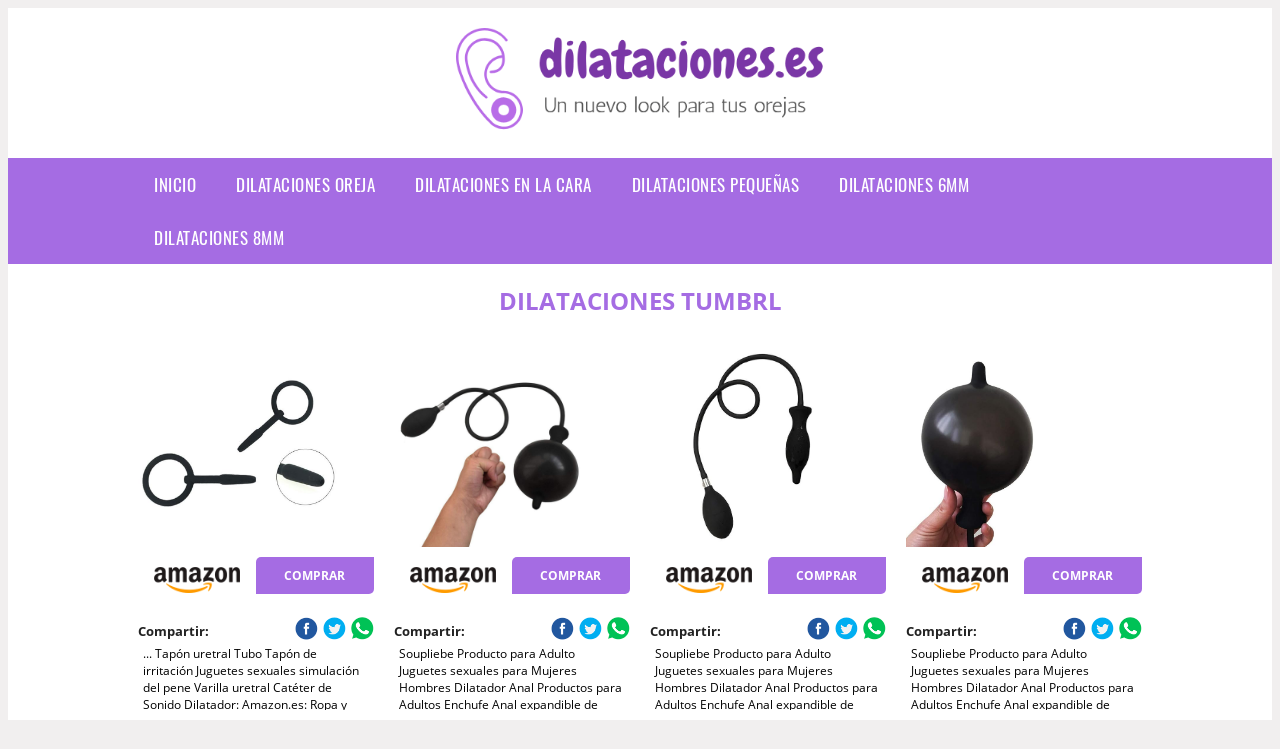

--- FILE ---
content_type: text/html; charset=UTF-8
request_url: https://www.dilataciones.es/dilataciones-tumbrl
body_size: 11688
content:


<!DOCTYPE HTML>
<html xmlns="https://www.w3.org/1999/xhtml"  lang="es-ES" dir="ltr">
<head>
<!-- INCLUDE HEAD --><meta charset="UTF-8">
<meta name="p:domain_verify" content="a4e7bbe15783a21722058323b98cd190"/>
<meta name="MobileOptimized" content="width" />
<style type="text/css"> body {background-color:#f1efef!important;}  section {margin-bottom:20px; width:100%; float:left; clear:both;}  .imagenrelacionada {width:100%; height:200px; overflow:hidden; background:#fff;}  .imagenrelacionada img {max-width:100%; max-height:100%;}  .bloque-tarjetaS6 .imagenrelacionada {height: auto;}#textaco22{width: 100%; padding: 30px 10% 0 10%; background: #fff;columns:2;} a{color:#a56ce3!important;text-decoration:none!important;}  a:hover {text-decoratrion:none!important;}  .boton-segundo {background: #a56ce3; border-radius: 5px 0px 5px 0px; color: #fff!important; font-weight: bold; text-transform: uppercase; padding: 10px 1%; margin: 10px 0%; width: 48%; float: left; display: block; text-align: center; font-size: 12px;} .tarjeta{background:#fff;margin:10px 0 20px 0;}.bannerito{background-position:fixed; background-attachment: fixed!important;}.bloque-tarjeta p{height: 100px;overflow: hidden;}.bloque-tarjetaS6 p{height: 100px;overflow: hidden;}.bloque-tarjeta h3{height:43px;overflow:hidden;font-size:20px;}.bloque-tarjetaS6 h3{height:40px;overflow:hidden;font-size:20px;}.bloque-tarjeta, .bloque-tarjetaS6{padding:20px 10%;max-width: 100%; overflow: hidden;} .bloque-tarjeta img{max-width: 100%; height: 100%;max-height:200px; text-align: center; margin: auto; float: none; display: block;}  .bloque-tarjetaS6 img{width: 100%; max-height: 100%; text-align: center; margin: auto; float: none; display: block;} .inicio {margin: 40px 0 30px 0;} .button-more-information {margin-top: 20px;height: 32px;text-align: left;}.button-telephone {margin-top: 20px;height: 32px;text-align: center;}.more-information {color: #fff!important;background: #a56ce3;padding: 5px 10px 5px 10px;border-radius: 3px;font-family: 'Open Sans', sans-serif;font-size: 14px;font-weight: 400;text-decoration: none;letter-spacing: 0.5px;}.more-information:hover {color: #fff;background: #9e9e9e;}.telefonillo {color: #fff;background: #434ead;padding: 5px 13px 5px 13px;border-radius: 3px;font-family: 'Open Sans', sans-serif;font-size: 24px;font-weight: 600;text-transform: uppercase;text-decoration: none;letter-spacing: 0.5px;}.telefonillo:hover {color: #fff;background: #2d2d2d;}.boton-circulos {padding-top: 8px;}  .relacionadas {text-transform:uppercase; font-weight:bold; text-align:center;}  .relacionadas .x3 a {margin-bottom:10px; display:block;}  .relacionadas-f {text-transform:uppercase; font-weight:bold; text-align:center;}  .relacionadas-f .x3 a {color:#fff!important; margin-bottom:25px; display:block;}  .relacionadas-f h3 {display:none;}  .labels {background: #a56ce3; color: #fff!important; padding: 10px; font-size: 10px; font-weight: bold; float: left; margin: 5px; text-transform: uppercase;}.labels:hover {background: #333;} footer {margin-top:35px; width:98%; clear:both; background:#333; text-align:center; font-family: sans-serif; padding-left:1%; padding-right:1%; padding-top:20px; padding-bottom:20px;}  footer .x3 h2 {color:#b465c1; font-family: 'Open Sans', sans-serif; text-transform: uppercase;}  footer .x3 p {color:#fff;}  .x2 {width:14.6666%; margin:0 1% 0 1%; display:block; float:left; position:relative;}  .x2 h3 {font-size:15px; font-family: 'Open Sans', sans-serif; text-transform: uppercase;}  .x2 p {font-size:12px; text-align:left!important; height:65px!important;}  .x3 h1, .x3 h2 {font-size:18px; color:#a56ce3; font-family: 'Open Sans', sans-serif; text-transform: uppercase; text-align:center;}  .x3 p {font-size:14px;}  .x3 {width:23%; margin:0 1% 0 1%; display:block; float:left; position:relative;}  .s4 {width:31.333%; margin:0 1% 0 1%; display:block; float:left; position:relative;}  .s4 h1, .s4 h2 {color:#a56ce3; font-family: 'Open Sans', sans-serif; text-transform: uppercase;}  .s6 {width:48%; margin:0 1% 0 1%; display:block; float:left; position:relative;}  .s6 h2 {background: #a56ce3; color: #fff; margin: 0; padding: 10px; text-align: center; font-family: 'Open Sans', sans-serif; text-transform: uppercase;}  .s6 h2 a {color: #fff; cursor: default;}  .s9 {width:73%; margin:0 1% 0 1%; display:block; float:left; position:relative;}  .s9 h2 {color:#a56ce3; font-family: 'Open Sans', sans-serif; text-transform: uppercase;} .textaco{columns:2;} .tituloentrada {color:#a56ce3; font-family: 'Open Sans', sans-serif; margin:20px 0 0 0; text-transform: uppercase; padding-bottom:30px; text-align: center; font-size: 1.5em;}  .s12 {width:100%; margin:0 0 0 0; display:block; float:left; position:relative;}  .s12 p{padding: 0 5px;text-align:justify;}  .parrafitos {height: 50px; overflow: hidden;}  .parrafitos-footer {height: 50px; overflow: hidden; color:#fff!important;}  .sbanner {width:100%; padding:20px 0 20px 0; margin:auto; display:block; float:left; position:relative; background: #a56ce3 url(https://www.dilataciones.es/img/fondo-chulo.png); text-align:center;}  .sbanner h2 {color:#fff; font-size:35px; margin-bottom:0; font-family: 'Open Sans', sans-serif; text-transform: uppercase;}  .sbanner h3 {color:#fff; font-size:30px; font-weight:100; margin-top:0; font-family: 'Open Sans', sans-serif; font-weight:light; text-transform: uppercase;}  .img-peq {width:100%; max-width:320px; height:200px; overflow:hidden; display:block;}  .img-peq img {max-width:100%; max-height:100%;}  .img-peqx {margin-top:15px; width:100%; max-width:320px; height:170px;}  .img-peqx img {width:100%;}  .img-enanas {width:100%; max-width:200px; height:200px;}  .img-enanas img {width:100%;}  .img-entrada {width:100%; max-width:900px; height:400px;}  .img-entrada img {width:100%;}  .img-peq-cuadrada {width:100%; max-width:320px; height:320px;}  .img-peq-cuadrada img {width:100%;}  .img-med {width:100%; max-width:450px; height:250px;}  .img-med img {width:100%;}  .img-peq-alargada {width:100%; max-width:640px; height:320px;}  .img-peq-alargada img {width:100%;}  .img-peq2 {margin-top:15px; display:none; width:100%; max-width:320px; height:170px; background-size: 100% auto;}  .img-peq2 img {width:100%;}  .video {width:100%; max-width:600px; height:auto;}  .video img {width:100%;}  .containerere {width:100%; height:auto; margin:auto; background:#fff; margin-top:0; font-family: 'Open Sans', sans-serif;}  .info {color:#fff!important; background:#a56ce3!important;}  .info:hover {background:#6c3aa2!important;}  .boton-centro {color:#fff; font-weight:bold; text-transform:uppercase; padding:10px 1%; margin:10px auto; width: 36%; display: block;text-align:center;border-radius:4px; background:#333; font-size:14px;}  .boton-rel {width:100%!important; color:#fff; font-weight:bold; text-transform:uppercase; padding:10px 1%; margin:10px 1%; float: left; display: block;text-align:center;border-radius:4px; background:#a56ce3; font-size:12px;}  .boton {color:#fff; font-weight:bold; text-transform:uppercase; padding:10px 1%; margin:10px 1%; width: 46%; float: left; display: block;text-align:center;border-radius:4px; background:#fff; font-size:12px;}  .boton img {width:80%;}  .boton2 {color:#fff!important; font-weight:bold; text-transform:uppercase; padding:10px 1%; margin:10px 1%; width: 98%; float: left; display: block;text-align:center;border-radius:4px; background:#a56ce3; font-size:14px;}  .content {width:90%; margin:auto; clear:both;}  .elh1 {padding:9px; font-size:18px; color:#fff!important; background: #6c3aa2 url(https://www.dilataciones.es/img/fondo-chulo.png); text-align:center; margin:0; text-transform:uppercase; font-weight:900;}  header {width:100%;}  .logotipo {width:100%; margin-left:auto; margin-right:auto;text-align:center;padding-top:10px; height:140px;}  .logotipo img {top:10px; position:relative; max-height:180px;}  .telefono img {float:right; margin-right:1%; top:20px; position:relative;}  .telefono {margin-left:1%; margin-right:1%; width:48%; float:left; height:130px; margin-top:10px;}  @media only screen and (max-width:1330px) {.x2 {width:23%;} }  @media only screen and (max-width:920px) {.x2, .x3 {width:48%;}  .textaco{columns:1;}}  @media only screen and (max-width:520px) {.inicio {margin:auto!important;float:none;} #textaco22 {columns:1;}  .slider {display:none;}  .textaco{columns:1;} .x2 {width:98%;}  .x3 p {font-size:16px;}  .x3 h1, .x3 h2 {font-size:25px;}  .x3 {width:98%;}  .x3 .img-peqx {display:none;}  .x3 .img-peq2 {display:block;}  .s4 {width:98%;}  .s6 {width:98%;}  .s9 {width:98%;}  .telefono {width:98%; height:auto; float:none; text-align:center; margin:auto; margin-top:1%;}  .logotipo {width:98%; height:auto; float:none; text-align:center; margin:auto; margin-top:1%;}  .telefono img {float:none; margin-right:0; top:15px;}  .logotipo img {width:100%; float:none; margin-left:0; top:15px;} }   .slider {width: 100%; margin: auto; overflow: hidden;}  .slider ul {display: flex; padding: 0; width: 400%; margin-top:0; animation: cambio 20s infinite alternate linear;}  .slider li {width: 100%; list-style: none;}  .slider img {width: 100%;}  @keyframes cambio {0% {margin-left: 0;} 20% {margin-left: 0;} 25% {margin-left: -100%;} 45% {margin-left: -100%;} 50% {margin-left: -200%;} 70% {margin-left: -200%;} 75% {margin-left: -300%;} 100% {margin-left: -300%;}} .redondos{width:100%;}.redondos a{margin-top:-5px;}.carrito, .compartir-f{float:right;width:23px;height:23px;margin-left:5px;}.carrito:hover, .compartir-f:hover{float:right;opacity:0.8;}.carrito img, .compartir-f img{width:100%;}.puntuacion{color:#333;font-weight:bold;float:left;margin:5px 0 0 5px;}.compartir{float:left;}.e1{float:left;}.estrellitas{width:100%;font-size:13px;font-weight:bold;float:left;color:#222; padding: 5px 0;}</style><meta content='MADRID SPAIN' name='Geography'/><meta NAME='city' content='MADRID'/><meta content='SPAIN' name='country'/><meta NAME='Language' content='es'/><link rel="alternate" type="application/rss+xml" href="https://www.dilataciones.es/atom.xml"><script type='application/ld+json'> {"@context": "https://schema.org", "@type": "Place", "geo": {"@type": "GeoCoordinates", "latitude": "40.43786975948415", "longitude": "-3.8196206842121603"} , "name": "MADRID"} ,</script><script type="application/ld+json"> {"@context": "https://schema.org", "@type": "Organization", "address": {"@type": "PostalAddress", "addressLocality": "MADRID", "streetAddress": "Plaza España, 1, Madrid"} , "description": "dilataciones oreja", "name": "Dilataciones", "telephone": "", "image": "https://www.dilataciones.es/img/logotipo.gif"}</script><script type="application/ld+json"> {"@context": "https://schema.org", "@type": "LocalBusiness", "address": {"@type": "PostalAddress", "addressLocality": "MADRID", "streetAddress": "Plaza España, 1, Madrid"} , "description": "dilataciones oreja", "name": "Dilataciones", "telephone": "", "image": "https://www.dilataciones.es/img/logotipo.gif", "pricerange": "30 a 300 euros"}</script><script type="application/ld+json"> {"@context": "https://schema.org", "@type": "BreadcrumbList", "itemListElement": [ {"@type": "ListItem", "position": 1, "item": {"@id": "https://www.dilataciones.es/", "name": "✅ ✅ LA MEJOR SELECCIÓN ✅ ✅", "image": "https://www.dilataciones.es/img/logotipo.gif"} } , {"@type": "ListItem", "position": 2, "item": {"@id": "https://www.dilataciones.es/", "name": "✅ ✅ LA MEJOR SELECCIÓN ✅ ✅", "image": "https://www.dilataciones.es/img/logotipo.gif"} } , {"@type": "ListItem", "position": 3, "item": {"@id": "https://www.dilataciones.es/", "name": "✅ ✅ LA MEJOR SELECCIÓN ✅ ✅", "image": "https://www.dilataciones.es/img/logotipo.gif"} } , {"@type": "ListItem", "position": 4, "item": {"@id": "https://www.dilataciones.es/", "name": "✅ ✅ LA MEJOR SELECCIÓN ✅ ✅", "image": "https://www.dilataciones.es/img/logotipo.gif"} } ]}</script><style>  @font-face {font-family: 'Open Sans'; font-style: normal; font-weight: 300; src: local('Open Sans Light'), local('OpenSans-Light'), url(https://fonts.gstatic.com/s/opensans/v13/DXI1ORHCpsQm3Vp6mXoaTT0LW-43aMEzIO6XUTLjad8.woff2) format('woff2'); unicode-range: U+0100-024F, U+1E00-1EFF, U+20A0-20AB, U+20AD-20CF, U+2C60-2C7F, U+A720-A7FF;}   @font-face {font-family: 'Open Sans'; font-style: normal; font-weight: 300; src: local('Open Sans Light'), local('OpenSans-Light'), url(https://fonts.gstatic.com/s/opensans/v13/DXI1ORHCpsQm3Vp6mXoaTegdm0LZdjqr5-oayXSOefg.woff2) format('woff2'); unicode-range: U+0000-00FF, U+0131, U+0152-0153, U+02C6, U+02DA, U+02DC, U+2000-206F, U+2074, U+20AC, U+2212, U+2215;}   @font-face {font-family: 'Open Sans'; font-style: normal; font-weight: 400; src: local('Open Sans'), local('OpenSans'), url(https://fonts.gstatic.com/s/opensans/v13/u-WUoqrET9fUeobQW7jkRRJtnKITppOI_IvcXXDNrsc.woff2) format('woff2'); unicode-range: U+0100-024F, U+1E00-1EFF, U+20A0-20AB, U+20AD-20CF, U+2C60-2C7F, U+A720-A7FF;}   @font-face {font-family: 'Open Sans'; font-style: normal; font-weight: 400; src: local('Open Sans'), local('OpenSans'), url(https://fonts.gstatic.com/s/opensans/v13/cJZKeOuBrn4kERxqtaUH3VtXRa8TVwTICgirnJhmVJw.woff2) format('woff2'); unicode-range: U+0000-00FF, U+0131, U+0152-0153, U+02C6, U+02DA, U+02DC, U+2000-206F, U+2074, U+20AC, U+2212, U+2215;}   @font-face {font-family: 'Open Sans'; font-style: normal; font-weight: 700; src: local('Open Sans Bold'), local('OpenSans-Bold'), url(https://fonts.gstatic.com/s/opensans/v13/k3k702ZOKiLJc3WVjuplzD0LW-43aMEzIO6XUTLjad8.woff2) format('woff2'); unicode-range: U+0100-024F, U+1E00-1EFF, U+20A0-20AB, U+20AD-20CF, U+2C60-2C7F, U+A720-A7FF;}   @font-face {font-family: 'Open Sans'; font-style: normal; font-weight: 700; src: local('Open Sans Bold'), local('OpenSans-Bold'), url(https://fonts.gstatic.com/s/opensans/v13/k3k702ZOKiLJc3WVjuplzOgdm0LZdjqr5-oayXSOefg.woff2) format('woff2'); unicode-range: U+0000-00FF, U+0131, U+0152-0153, U+02C6, U+02DA, U+02DC, U+2000-206F, U+2074, U+20AC, U+2212, U+2215;}   @font-face {font-family: 'Open Sans'; font-style: normal; font-weight: 800; src: local('Open Sans Extrabold'), local('OpenSans-Extrabold'), url(https://fonts.gstatic.com/s/opensans/v13/EInbV5DfGHOiMmvb1Xr-hj0LW-43aMEzIO6XUTLjad8.woff2) format('woff2'); unicode-range: U+0100-024F, U+1E00-1EFF, U+20A0-20AB, U+20AD-20CF, U+2C60-2C7F, U+A720-A7FF;}   @font-face {font-family: 'Open Sans'; font-style: normal; font-weight: 800; src: local('Open Sans Extrabold'), local('OpenSans-Extrabold'), url(https://fonts.gstatic.com/s/opensans/v13/EInbV5DfGHOiMmvb1Xr-hugdm0LZdjqr5-oayXSOefg.woff2) format('woff2'); unicode-range: U+0000-00FF, U+0131, U+0152-0153, U+02C6, U+02DA, U+02DC, U+2000-206F, U+2074, U+20AC, U+2212, U+2215;}   @font-face {font-family: 'Open Sans'; font-style: italic; font-weight: 400; src: local('Open Sans Italic'), local('OpenSans-Italic'), url(https://fonts.gstatic.com/s/opensans/v13/xjAJXh38I15wypJXxuGMBiYE0-AqJ3nfInTTiDXDjU4.woff2) format('woff2'); unicode-range: U+0100-024F, U+1E00-1EFF, U+20A0-20AB, U+20AD-20CF, U+2C60-2C7F, U+A720-A7FF;}   @font-face {font-family: 'Open Sans'; font-style: italic; font-weight: 400; src: local('Open Sans Italic'), local('OpenSans-Italic'), url(https://fonts.gstatic.com/s/opensans/v13/xjAJXh38I15wypJXxuGMBo4P5ICox8Kq3LLUNMylGO4.woff2) format('woff2'); unicode-range: U+0000-00FF, U+0131, U+0152-0153, U+02C6, U+02DA, U+02DC, U+2000-206F, U+2074, U+20AC, U+2212, U+2215;}  @font-face {font-family: 'Oswald'; font-style: normal; font-weight: 300; src: local('Oswald Light'), local('Oswald-Light'), url(https://fonts.gstatic.com/s/oswald/v13/l1cOQ90roY9yC7voEhngDBJtnKITppOI_IvcXXDNrsc.woff2) format('woff2'); unicode-range: U+0100-024F, U+1E00-1EFF, U+20A0-20AB, U+20AD-20CF, U+2C60-2C7F, U+A720-A7FF;}@font-face {font-family: 'Oswald'; font-style: normal; font-weight: 300; src: local('Oswald Light'), local('Oswald-Light'), url(https://fonts.gstatic.com/s/oswald/v13/HqHm7BVC_nzzTui2lzQTDVtXRa8TVwTICgirnJhmVJw.woff2) format('woff2'); unicode-range: U+0000-00FF, U+0131, U+0152-0153, U+02C6, U+02DA, U+02DC, U+2000-206F, U+2074, U+20AC, U+2212, U+2215;}@font-face {font-family: 'Oswald'; font-style: normal; font-weight: 400; src: local('Oswald Regular'), local('Oswald-Regular'), url(https://fonts.gstatic.com/s/oswald/v13/yg0glPPxXUISnKUejCX4qfesZW2xOQ-xsNqO47m55DA.woff2) format('woff2'); unicode-range: U+0100-024F, U+1E00-1EFF, U+20A0-20AB, U+20AD-20CF, U+2C60-2C7F, U+A720-A7FF;}@font-face {font-family: 'Oswald'; font-style: normal; font-weight: 400; src: local('Oswald Regular'), local('Oswald-Regular'), url(https://fonts.gstatic.com/s/oswald/v13/pEobIV_lL25TKBpqVI_a2w.woff2) format('woff2'); unicode-range: U+0000-00FF, U+0131, U+0152-0153, U+02C6, U+02DA, U+02DC, U+2000-206F, U+2074, U+20AC, U+2212, U+2215;}@font-face {font-family: 'Oswald'; font-style: normal; font-weight: 600; src: local('Oswald SemiBold'), local('Oswald-SemiBold'), url(https://fonts.gstatic.com/s/oswald/v13/FVV1uRqs2-G7nbyX6T7UGRJtnKITppOI_IvcXXDNrsc.woff2) format('woff2'); unicode-range: U+0100-024F, U+1E00-1EFF, U+20A0-20AB, U+20AD-20CF, U+2C60-2C7F, U+A720-A7FF;}@font-face {font-family: 'Oswald'; font-style: normal; font-weight: 600; src: local('Oswald SemiBold'), local('Oswald-SemiBold'), url(https://fonts.gstatic.com/s/oswald/v13/y5-5zezrZlJHkmIVxRH3BVtXRa8TVwTICgirnJhmVJw.woff2) format('woff2'); unicode-range: U+0000-00FF, U+0131, U+0152-0153, U+02C6, U+02DA, U+02DC, U+2000-206F, U+2074, U+20AC, U+2212, U+2215;}@font-face {font-family: 'Oswald'; font-style: normal; font-weight: 700; src: local('Oswald Bold'), local('Oswald-Bold'), url(https://fonts.gstatic.com/s/oswald/v13/dI-qzxlKVQA6TUC5RKSb3xJtnKITppOI_IvcXXDNrsc.woff2) format('woff2'); unicode-range: U+0100-024F, U+1E00-1EFF, U+20A0-20AB, U+20AD-20CF, U+2C60-2C7F, U+A720-A7FF;}@font-face {font-family: 'Oswald'; font-style: normal; font-weight: 700; src: local('Oswald Bold'), local('Oswald-Bold'), url(https://fonts.gstatic.com/s/oswald/v13/bH7276GfdCjMjApa_dkG6VtXRa8TVwTICgirnJhmVJw.woff2) format('woff2'); unicode-range: U+0000-00FF, U+0131, U+0152-0153, U+02C6, U+02DA, U+02DC, U+2000-206F, U+2074, U+20AC, U+2212, U+2215;}</style><link rel="shortcut icon" href="/img/favicon.ico"><meta name="viewport" content="width=device-width, initial-scale=1, maximum-scale=1"><title>Dilataciones tumbrl | Dilataciones</title><meta name="title" content="Dilataciones tumbrl" /><meta name="description" content="Dilataciones tumbrl" /><meta name="keywords" content="Dilataciones tumbrl" /><meta name="twitter:card" value="summary"><meta property="og:title" content="Dilataciones tumbrl" /><meta property="og:type" content="article" /><meta property="og:url" content="http://" /><meta property="og:image" content="https://images-na.ssl-images-amazon.com/images/I/41BIBuIdO1L._UX679_.jpg" /><meta property="og:description" content="Dilataciones tumbrl" /></head><body><div class="containerere"><header> <div class="logotipo"><a href="/" title="Inicio"><img alt="Logotipo" src="/img/logotipo.gif" /></a></div></header><nav><label for="drop" class="toggle-main"></label><input type="checkbox" id="drop" /><ul class="menu"> <li class="firstitem"><a href="https://www.dilataciones.es/">Inicio</a></li> <li><a href='/dilataciones-oreja' title='dilataciones oreja'>dilataciones oreja</a></li><li><a href='/dilataciones-en-la-cara' title='dilataciones en la cara'>dilataciones en la cara</a></li><li><a href='/dilataciones-pequeñas' title='dilataciones pequeñas'>dilataciones pequeñas</a></li><li><a href='/dilataciones-6mm' title='dilataciones 6mm'>dilataciones 6mm</a></li><li><a href='/dilataciones-8mm' title='dilataciones 8mm'>dilataciones 8mm</a></li></ul></nav><style>  .toggle, [id^=drop] {display: none;}  .toggle-main, [id^=drop] {display: none;}  .menu {padding: 0 10%;}  nav {margin: 0; padding: 0; background-color: #a56ce3; }  nav:after {content: ""; display: table; clear: both;}  nav ul {padding: 0; margin: 0; list-style: none; position: relative;}  nav ul li {margin: 0px; display: inline-block; float: left; background-color: #a56ce3;  font-family: 'Oswald', sans-serif; text-transform: uppercase; font-size: 16px; letter-spacing: 0.5px; font-weight: 400;}  nav a {display: block; padding: 14px 20px; color: #fff!important;  font-size: 17px; text-decoration: none; text-align:left;}  nav a:hover {background-color: #6c3aa2; }  nav ul ul {display: none; position: absolute; z-index: 9999;}  nav ul li:hover > ul {display: inherit;}  nav ul ul li {width: 250px; float: none; display: list-item; position: relative;}  nav ul ul ul li {position: relative; top: -60px; left: 170px;}  li > a:after {content: ' +';}  li > a:only-child:after {content: '';}   @media all and (max-width: 768px) {nav {margin: 15px 0 0 0;}  .toggle + a, .menu {display: none; padding: 0px!important;}  .toggle-main + a, .menu {display: none; padding: 0px!important;}  .toggle {display: block; background-color: #a56ce3; padding: 14px 20px; color: #FFF; font-size: 17px; text-decoration: none; border: none; cursor: pointer;}  .toggle-main {display: block; background-color: #a56ce3!important; padding: 14px 30px; color: #ffffff; min-height:20px; font-family: 'Oswald', sans-serif; letter-spacing: 0.5px; text-transform: uppercase; font-size: 18px; font-weight: 400; text-decoration: none; border: none; background: url(https://www.dilataciones.es/img/menu-icon.png) no-repeat; background-position: left; cursor: pointer; margin-left: 15px;}  .toggle:hover {background-color: #6c3aa2;}  [id^=drop]:checked + ul {display: block;}  nav ul li {display: block; width: 100%;}  nav ul ul .toggle, nav ul ul a {padding: 0 40px;}  nav ul ul ul a {padding: 0 80px;}  nav a:hover, nav ul ul ul a {background-color: #6c3aa2;}  nav ul li ul li .toggle, nav ul ul a, nav ul ul ul a {padding: 14px 20px; color: #FFF; font-size: 17px; background-color: #212121;}  nav ul ul {float: none; position: static; color: #fff;}  nav ul ul li:hover > ul, nav ul li:hover > ul {display: none;}  nav ul ul li {display: block; width: 100%;}  nav ul ul ul li {position: static;} }  @media all and (max-width: 330px) {nav ul li {display: block; width: 94%;} }     .hvr-rectangle-menu {display: inline-block; vertical-align: middle; -webkit-transform: translateZ(0); transform: translateZ(0); -webkit-backface-visibility: hidden; backface-visibility: hidden; -moz-osx-font-smoothing: grayscale; position: relative; -webkit-transition-property: color; transition-property: color; -webkit-transition-duration: 0.3s; transition-duration: 0.3s; width: 100%; padding: 20px 0 17px 0; font-family: 'Oswald', sans-serif; text-transform: uppercase; color: #004a90!important; font-size: 14px; letter-spacing: 2px; text-align: left; text-decoration: none; margin-bottom: 10px;}  div.effects-buttons a.hvr-rectangle-menu:nth-child(odd) {background:#eee;}  div.effects-buttons a.hvr-rectangle-menu:nth-child(even) {background: #ddd;}  .hvr-rectangle-menu:before {content: ""; position: absolute; z-index: -1; top: 0; left: 0; right: 0; bottom: 0; background: #bbb; -webkit-transform: scale(0); transform: scale(0); -webkit-transition-property: transform; transition-property: transform; -webkit-transition-duration: 0.3s; transition-duration: 0.3s; -webkit-transition-timing-function: ease-out; transition-timing-function: ease-out;}  .hvr-rectangle-menu:hover, .hvr-rectangle-menu:focus, .hvr-rectangle-menu:active {color: #004a90!important;}  .hvr-rectangle-menu:hover:before, .hvr-rectangle-menu:focus:before, .hvr-rectangle-menu:active:before {-webkit-transform: scale(1); transform: scale(1);}   .hvr-rectangle-menu div {margin-left:20px; display:block;}   .bannerProducto, .bannerProductom {width: 100%;} .bannerProducto img {width: 100%; height: 100%; object-fit: cover;}.bannerProductom img {width: 100%; height: 100%; object-fit: cover;}.bannerProductom {display:none!important;}@media only screen and (max-width: 800px) {.bannerProducto {display:none!important;} .bannerProductom {display:block!important;} }</style><div class="content"><h1 class="tituloentrada">Dilataciones tumbrl</h1><section class="posts-section"><div class="s12"> <div class="content">  <section id="main-results-section"> <div class="x2"> <a class="img-peq" href="https://www.amazon.es/Soupliebe-Productos-irritaci%C3%B3n-sexuales-simulaci%C3%B3n/dp/B07PVC3LG6?tag=damysus-21" title="... Tapón uretral Tubo Tapón de irritación Juguetes sexuales simulación del pene Varilla uretral Catéter de Sonido Dilatador: Amazon.es: Ropa y accesorios" target="_blank" rel="nofollow external"><img alt="... Tapón uretral Tubo Tapón de irritación Juguetes sexuales simulación del pene Varilla uretral Catéter de Sonido Dilatador: Amazon.es: Ropa y accesorios" src="https://images-na.ssl-images-amazon.com/images/I/41BIBuIdO1L._UX679_.jpg"/></a> <a class="boton" rel="external nofollow" href="https://www.amazon.es/Soupliebe-Productos-irritaci%C3%B3n-sexuales-simulaci%C3%B3n/dp/B07PVC3LG6?tag=damysus-21" target="_blank"><img src="img/amazon.gif"/></a> <a class="boton-segundo" rel="external nofollow" target="_blank" href="https://www.amazon.es/Soupliebe-Productos-irritaci%C3%B3n-sexuales-simulaci%C3%B3n/dp/B07PVC3LG6?tag=damysus-21">Comprar</a> <div class="estrellitas"> <div class="redondos"> <span class="compartir">Compartir:</span> <a href="whatsapp://send?text=https://www.amazon.es/Soupliebe-Productos-irritaci%C3%B3n-sexuales-simulaci%C3%B3n/dp/B07PVC3LG6?tag=damysus-21" class="compartir-f" target="_blank"><img src="img/icono-whatsapp.gif"/></a> <a href="https://www.twitter.com/share?url=https://www.amazon.es/Soupliebe-Productos-irritaci%C3%B3n-sexuales-simulaci%C3%B3n/dp/B07PVC3LG6?tag=damysus-21" class="compartir-f" target="_blank"><img src="img/icono-twitter.gif"/></a> <a href="https://www.facebook.com/sharer.php?u=https://www.amazon.es/Soupliebe-Productos-irritaci%C3%B3n-sexuales-simulaci%C3%B3n/dp/B07PVC3LG6?tag=damysus-21" class="compartir-f" target="_blank"><img src="img/icono-facebook.gif"/></a></div> </div> <p class="parrafitos">... Tapón uretral Tubo Tapón de irritación Juguetes sexuales simulación del pene Varilla uretral Catéter de Sonido Dilatador: Amazon.es: Ropa y accesorios</p></div><div class="x2"> <a class="img-peq" href="https://www.amazon.es/Soupliebe-sexuales-Dilatador-Productos-expandible/dp/B07PTRYGJR?tag=damysus-21" title="Soupliebe Producto para Adulto Juguetes sexuales para Mujeres Hombres Dilatador Anal Productos para Adultos Enchufe Anal expandible de Silicona Juguete Sexy ..." target="_blank" rel="nofollow external"><img alt="Soupliebe Producto para Adulto Juguetes sexuales para Mujeres Hombres Dilatador Anal Productos para Adultos Enchufe Anal expandible de Silicona Juguete Sexy ..." src="https://images-na.ssl-images-amazon.com/images/I/51Ozmr6b5AL._UL1000_.jpg"/></a> <a class="boton" rel="external nofollow" href="https://www.amazon.es/Soupliebe-sexuales-Dilatador-Productos-expandible/dp/B07PTRYGJR?tag=damysus-21" target="_blank"><img src="img/amazon.gif"/></a> <a class="boton-segundo" rel="external nofollow" target="_blank" href="https://www.amazon.es/Soupliebe-sexuales-Dilatador-Productos-expandible/dp/B07PTRYGJR?tag=damysus-21">Comprar</a> <div class="estrellitas"> <div class="redondos"> <span class="compartir">Compartir:</span> <a href="whatsapp://send?text=https://www.amazon.es/Soupliebe-sexuales-Dilatador-Productos-expandible/dp/B07PTRYGJR?tag=damysus-21" class="compartir-f" target="_blank"><img src="img/icono-whatsapp.gif"/></a> <a href="https://www.twitter.com/share?url=https://www.amazon.es/Soupliebe-sexuales-Dilatador-Productos-expandible/dp/B07PTRYGJR?tag=damysus-21" class="compartir-f" target="_blank"><img src="img/icono-twitter.gif"/></a> <a href="https://www.facebook.com/sharer.php?u=https://www.amazon.es/Soupliebe-sexuales-Dilatador-Productos-expandible/dp/B07PTRYGJR?tag=damysus-21" class="compartir-f" target="_blank"><img src="img/icono-facebook.gif"/></a></div> </div> <p class="parrafitos">Soupliebe Producto para Adulto Juguetes sexuales para Mujeres Hombres Dilatador Anal Productos para Adultos Enchufe Anal expandible de Silicona Juguete Sexy ...</p></div><div class="x2"> <a class="img-peq" href="https://www.amazon.es/Soupliebe-sexuales-Dilatador-Productos-expandible/dp/B07PTRYGJR?tag=damysus-21" title="Soupliebe Producto para Adulto Juguetes sexuales para Mujeres Hombres Dilatador Anal Productos para Adultos Enchufe Anal expandible de Silicona Juguete Sexy ..." target="_blank" rel="nofollow external"><img alt="Soupliebe Producto para Adulto Juguetes sexuales para Mujeres Hombres Dilatador Anal Productos para Adultos Enchufe Anal expandible de Silicona Juguete Sexy ..." src="https://images-na.ssl-images-amazon.com/images/I/51azWaQklvL._UX569_.jpg"/></a> <a class="boton" rel="external nofollow" href="https://www.amazon.es/Soupliebe-sexuales-Dilatador-Productos-expandible/dp/B07PTRYGJR?tag=damysus-21" target="_blank"><img src="img/amazon.gif"/></a> <a class="boton-segundo" rel="external nofollow" target="_blank" href="https://www.amazon.es/Soupliebe-sexuales-Dilatador-Productos-expandible/dp/B07PTRYGJR?tag=damysus-21">Comprar</a> <div class="estrellitas"> <div class="redondos"> <span class="compartir">Compartir:</span> <a href="whatsapp://send?text=https://www.amazon.es/Soupliebe-sexuales-Dilatador-Productos-expandible/dp/B07PTRYGJR?tag=damysus-21" class="compartir-f" target="_blank"><img src="img/icono-whatsapp.gif"/></a> <a href="https://www.twitter.com/share?url=https://www.amazon.es/Soupliebe-sexuales-Dilatador-Productos-expandible/dp/B07PTRYGJR?tag=damysus-21" class="compartir-f" target="_blank"><img src="img/icono-twitter.gif"/></a> <a href="https://www.facebook.com/sharer.php?u=https://www.amazon.es/Soupliebe-sexuales-Dilatador-Productos-expandible/dp/B07PTRYGJR?tag=damysus-21" class="compartir-f" target="_blank"><img src="img/icono-facebook.gif"/></a></div> </div> <p class="parrafitos">Soupliebe Producto para Adulto Juguetes sexuales para Mujeres Hombres Dilatador Anal Productos para Adultos Enchufe Anal expandible de Silicona Juguete Sexy ...</p></div><div class="x2"> <a class="img-peq" href="https://www.amazon.es/Soupliebe-sexuales-Dilatador-Productos-expandible/dp/B07PTRYGJR?tag=damysus-21" title="Soupliebe Producto para Adulto Juguetes sexuales para Mujeres Hombres Dilatador Anal Productos para Adultos Enchufe Anal expandible de Silicona Juguete Sexy ..." target="_blank" rel="nofollow external"><img alt="Soupliebe Producto para Adulto Juguetes sexuales para Mujeres Hombres Dilatador Anal Productos para Adultos Enchufe Anal expandible de Silicona Juguete Sexy ..." src="https://images-na.ssl-images-amazon.com/images/I/51N7uPdVq0L._UX679_.jpg"/></a> <a class="boton" rel="external nofollow" href="https://www.amazon.es/Soupliebe-sexuales-Dilatador-Productos-expandible/dp/B07PTRYGJR?tag=damysus-21" target="_blank"><img src="img/amazon.gif"/></a> <a class="boton-segundo" rel="external nofollow" target="_blank" href="https://www.amazon.es/Soupliebe-sexuales-Dilatador-Productos-expandible/dp/B07PTRYGJR?tag=damysus-21">Comprar</a> <div class="estrellitas"> <div class="redondos"> <span class="compartir">Compartir:</span> <a href="whatsapp://send?text=https://www.amazon.es/Soupliebe-sexuales-Dilatador-Productos-expandible/dp/B07PTRYGJR?tag=damysus-21" class="compartir-f" target="_blank"><img src="img/icono-whatsapp.gif"/></a> <a href="https://www.twitter.com/share?url=https://www.amazon.es/Soupliebe-sexuales-Dilatador-Productos-expandible/dp/B07PTRYGJR?tag=damysus-21" class="compartir-f" target="_blank"><img src="img/icono-twitter.gif"/></a> <a href="https://www.facebook.com/sharer.php?u=https://www.amazon.es/Soupliebe-sexuales-Dilatador-Productos-expandible/dp/B07PTRYGJR?tag=damysus-21" class="compartir-f" target="_blank"><img src="img/icono-facebook.gif"/></a></div> </div> <p class="parrafitos">Soupliebe Producto para Adulto Juguetes sexuales para Mujeres Hombres Dilatador Anal Productos para Adultos Enchufe Anal expandible de Silicona Juguete Sexy ...</p></div><div class="x2"> <a class="img-peq" href="https://www.amazon.es/Soupliebe-Productos-irritaci%C3%B3n-sexuales-simulaci%C3%B3n/dp/B07PVC3LG6?tag=damysus-21" title="... Tapón uretral Tubo Tapón de irritación Juguetes sexuales simulación del pene Varilla uretral Catéter de Sonido Dilatador: Amazon.es: Ropa y accesorios" target="_blank" rel="nofollow external"><img alt="... Tapón uretral Tubo Tapón de irritación Juguetes sexuales simulación del pene Varilla uretral Catéter de Sonido Dilatador: Amazon.es: Ropa y accesorios" src="https://images-na.ssl-images-amazon.com/images/I/41dOEDwGALL._UL1000_.jpg"/></a> <a class="boton" rel="external nofollow" href="https://www.amazon.es/Soupliebe-Productos-irritaci%C3%B3n-sexuales-simulaci%C3%B3n/dp/B07PVC3LG6?tag=damysus-21" target="_blank"><img src="img/amazon.gif"/></a> <a class="boton-segundo" rel="external nofollow" target="_blank" href="https://www.amazon.es/Soupliebe-Productos-irritaci%C3%B3n-sexuales-simulaci%C3%B3n/dp/B07PVC3LG6?tag=damysus-21">Comprar</a> <div class="estrellitas"> <div class="redondos"> <span class="compartir">Compartir:</span> <a href="whatsapp://send?text=https://www.amazon.es/Soupliebe-Productos-irritaci%C3%B3n-sexuales-simulaci%C3%B3n/dp/B07PVC3LG6?tag=damysus-21" class="compartir-f" target="_blank"><img src="img/icono-whatsapp.gif"/></a> <a href="https://www.twitter.com/share?url=https://www.amazon.es/Soupliebe-Productos-irritaci%C3%B3n-sexuales-simulaci%C3%B3n/dp/B07PVC3LG6?tag=damysus-21" class="compartir-f" target="_blank"><img src="img/icono-twitter.gif"/></a> <a href="https://www.facebook.com/sharer.php?u=https://www.amazon.es/Soupliebe-Productos-irritaci%C3%B3n-sexuales-simulaci%C3%B3n/dp/B07PVC3LG6?tag=damysus-21" class="compartir-f" target="_blank"><img src="img/icono-facebook.gif"/></a></div> </div> <p class="parrafitos">... Tapón uretral Tubo Tapón de irritación Juguetes sexuales simulación del pene Varilla uretral Catéter de Sonido Dilatador: Amazon.es: Ropa y accesorios</p></div><div class="x2"> <a class="img-peq" href="https://www.amazon.es/taottao-Sistema-Ampliaci%C3%B3n-masajeador-Lactancia/dp/B07GD2P5RM?tag=damysus-21" title="taottao Breast 2 cups Sistema Pecho Ampliación masajeador Lactancia ventosa Bomba: Amazon.es: Grandes electrodomésticos" target="_blank" rel="nofollow external"><img alt="taottao Breast 2 cups Sistema Pecho Ampliación masajeador Lactancia ventosa Bomba: Amazon.es: Grandes electrodomésticos" src="https://images-na.ssl-images-amazon.com/images/I/513NHO7r1cL._SX385_.jpg"/></a> <a class="boton" rel="external nofollow" href="https://www.amazon.es/taottao-Sistema-Ampliaci%C3%B3n-masajeador-Lactancia/dp/B07GD2P5RM?tag=damysus-21" target="_blank"><img src="img/amazon.gif"/></a> <a class="boton-segundo" rel="external nofollow" target="_blank" href="https://www.amazon.es/taottao-Sistema-Ampliaci%C3%B3n-masajeador-Lactancia/dp/B07GD2P5RM?tag=damysus-21">Comprar</a> <div class="estrellitas"> <div class="redondos"> <span class="compartir">Compartir:</span> <a href="whatsapp://send?text=https://www.amazon.es/taottao-Sistema-Ampliaci%C3%B3n-masajeador-Lactancia/dp/B07GD2P5RM?tag=damysus-21" class="compartir-f" target="_blank"><img src="img/icono-whatsapp.gif"/></a> <a href="https://www.twitter.com/share?url=https://www.amazon.es/taottao-Sistema-Ampliaci%C3%B3n-masajeador-Lactancia/dp/B07GD2P5RM?tag=damysus-21" class="compartir-f" target="_blank"><img src="img/icono-twitter.gif"/></a> <a href="https://www.facebook.com/sharer.php?u=https://www.amazon.es/taottao-Sistema-Ampliaci%C3%B3n-masajeador-Lactancia/dp/B07GD2P5RM?tag=damysus-21" class="compartir-f" target="_blank"><img src="img/icono-facebook.gif"/></a></div> </div> <p class="parrafitos">taottao Breast 2 cups Sistema Pecho Ampliación masajeador Lactancia ventosa Bomba: Amazon.es: Grandes electrodomésticos</p></div><div class="x2"> <a class="img-peq" href="https://www.amazon.es/taottao-Sistema-Ampliaci%C3%B3n-masajeador-Lactancia/dp/B07GD2P5RM?tag=damysus-21" title="taottao Breast 2 cups Sistema Pecho Ampliación masajeador Lactancia ventosa Bomba: Amazon.es: Grandes electrodomésticos" target="_blank" rel="nofollow external"><img alt="taottao Breast 2 cups Sistema Pecho Ampliación masajeador Lactancia ventosa Bomba: Amazon.es: Grandes electrodomésticos" src="https://images-na.ssl-images-amazon.com/images/I/41LJVplliCL._SX679_.jpg"/></a> <a class="boton" rel="external nofollow" href="https://www.amazon.es/taottao-Sistema-Ampliaci%C3%B3n-masajeador-Lactancia/dp/B07GD2P5RM?tag=damysus-21" target="_blank"><img src="img/amazon.gif"/></a> <a class="boton-segundo" rel="external nofollow" target="_blank" href="https://www.amazon.es/taottao-Sistema-Ampliaci%C3%B3n-masajeador-Lactancia/dp/B07GD2P5RM?tag=damysus-21">Comprar</a> <div class="estrellitas"> <div class="redondos"> <span class="compartir">Compartir:</span> <a href="whatsapp://send?text=https://www.amazon.es/taottao-Sistema-Ampliaci%C3%B3n-masajeador-Lactancia/dp/B07GD2P5RM?tag=damysus-21" class="compartir-f" target="_blank"><img src="img/icono-whatsapp.gif"/></a> <a href="https://www.twitter.com/share?url=https://www.amazon.es/taottao-Sistema-Ampliaci%C3%B3n-masajeador-Lactancia/dp/B07GD2P5RM?tag=damysus-21" class="compartir-f" target="_blank"><img src="img/icono-twitter.gif"/></a> <a href="https://www.facebook.com/sharer.php?u=https://www.amazon.es/taottao-Sistema-Ampliaci%C3%B3n-masajeador-Lactancia/dp/B07GD2P5RM?tag=damysus-21" class="compartir-f" target="_blank"><img src="img/icono-facebook.gif"/></a></div> </div> <p class="parrafitos">taottao Breast 2 cups Sistema Pecho Ampliación masajeador Lactancia ventosa Bomba: Amazon.es: Grandes electrodomésticos</p></div><div class="x2"> <a class="img-peq" href="https://www.amazon.es/taottao-Sistema-Ampliaci%C3%B3n-masajeador-Lactancia/dp/B07GD2P5RM?tag=damysus-21" title="taottao Breast 2 cups Sistema Pecho Ampliación masajeador Lactancia ventosa Bomba: Amazon.es: Grandes electrodomésticos" target="_blank" rel="nofollow external"><img alt="taottao Breast 2 cups Sistema Pecho Ampliación masajeador Lactancia ventosa Bomba: Amazon.es: Grandes electrodomésticos" src="https://images-na.ssl-images-amazon.com/images/I/51OIqJa%2B4zL._SX679_.jpg"/></a> <a class="boton" rel="external nofollow" href="https://www.amazon.es/taottao-Sistema-Ampliaci%C3%B3n-masajeador-Lactancia/dp/B07GD2P5RM?tag=damysus-21" target="_blank"><img src="img/amazon.gif"/></a> <a class="boton-segundo" rel="external nofollow" target="_blank" href="https://www.amazon.es/taottao-Sistema-Ampliaci%C3%B3n-masajeador-Lactancia/dp/B07GD2P5RM?tag=damysus-21">Comprar</a> <div class="estrellitas"> <div class="redondos"> <span class="compartir">Compartir:</span> <a href="whatsapp://send?text=https://www.amazon.es/taottao-Sistema-Ampliaci%C3%B3n-masajeador-Lactancia/dp/B07GD2P5RM?tag=damysus-21" class="compartir-f" target="_blank"><img src="img/icono-whatsapp.gif"/></a> <a href="https://www.twitter.com/share?url=https://www.amazon.es/taottao-Sistema-Ampliaci%C3%B3n-masajeador-Lactancia/dp/B07GD2P5RM?tag=damysus-21" class="compartir-f" target="_blank"><img src="img/icono-twitter.gif"/></a> <a href="https://www.facebook.com/sharer.php?u=https://www.amazon.es/taottao-Sistema-Ampliaci%C3%B3n-masajeador-Lactancia/dp/B07GD2P5RM?tag=damysus-21" class="compartir-f" target="_blank"><img src="img/icono-facebook.gif"/></a></div> </div> <p class="parrafitos">taottao Breast 2 cups Sistema Pecho Ampliación masajeador Lactancia ventosa Bomba: Amazon.es: Grandes electrodomésticos</p></div><div class="x2"> <a class="img-peq" href="https://www.amazon.es/taottao-Sistema-Ampliaci%C3%B3n-masajeador-Lactancia/dp/B07GD2P5RM?tag=damysus-21" title="taottao Breast 2 cups Sistema Pecho Ampliación masajeador Lactancia ventosa Bomba: Amazon.es: Grandes electrodomésticos" target="_blank" rel="nofollow external"><img alt="taottao Breast 2 cups Sistema Pecho Ampliación masajeador Lactancia ventosa Bomba: Amazon.es: Grandes electrodomésticos" src="https://images-na.ssl-images-amazon.com/images/I/51KIg2vI9kL._SX679_.jpg"/></a> <a class="boton" rel="external nofollow" href="https://www.amazon.es/taottao-Sistema-Ampliaci%C3%B3n-masajeador-Lactancia/dp/B07GD2P5RM?tag=damysus-21" target="_blank"><img src="img/amazon.gif"/></a> <a class="boton-segundo" rel="external nofollow" target="_blank" href="https://www.amazon.es/taottao-Sistema-Ampliaci%C3%B3n-masajeador-Lactancia/dp/B07GD2P5RM?tag=damysus-21">Comprar</a> <div class="estrellitas"> <div class="redondos"> <span class="compartir">Compartir:</span> <a href="whatsapp://send?text=https://www.amazon.es/taottao-Sistema-Ampliaci%C3%B3n-masajeador-Lactancia/dp/B07GD2P5RM?tag=damysus-21" class="compartir-f" target="_blank"><img src="img/icono-whatsapp.gif"/></a> <a href="https://www.twitter.com/share?url=https://www.amazon.es/taottao-Sistema-Ampliaci%C3%B3n-masajeador-Lactancia/dp/B07GD2P5RM?tag=damysus-21" class="compartir-f" target="_blank"><img src="img/icono-twitter.gif"/></a> <a href="https://www.facebook.com/sharer.php?u=https://www.amazon.es/taottao-Sistema-Ampliaci%C3%B3n-masajeador-Lactancia/dp/B07GD2P5RM?tag=damysus-21" class="compartir-f" target="_blank"><img src="img/icono-facebook.gif"/></a></div> </div> <p class="parrafitos">taottao Breast 2 cups Sistema Pecho Ampliación masajeador Lactancia ventosa Bomba: Amazon.es: Grandes electrodomésticos</p></div><div class="x2"> <a class="img-peq" href="https://www.amazon.es/Soupliebe-sexuales-Dilatador-Productos-expandible/dp/B07PTRYGJR?tag=damysus-21" title="Soupliebe Producto para Adulto Juguetes sexuales para Mujeres Hombres Dilatador Anal Productos para Adultos Enchufe Anal expandible de Silicona Juguete Sexy ..." target="_blank" rel="nofollow external"><img alt="Soupliebe Producto para Adulto Juguetes sexuales para Mujeres Hombres Dilatador Anal Productos para Adultos Enchufe Anal expandible de Silicona Juguete Sexy ..." src="https://images-na.ssl-images-amazon.com/images/I/619og%2BoWAnL._UX679_.jpg"/></a> <a class="boton" rel="external nofollow" href="https://www.amazon.es/Soupliebe-sexuales-Dilatador-Productos-expandible/dp/B07PTRYGJR?tag=damysus-21" target="_blank"><img src="img/amazon.gif"/></a> <a class="boton-segundo" rel="external nofollow" target="_blank" href="https://www.amazon.es/Soupliebe-sexuales-Dilatador-Productos-expandible/dp/B07PTRYGJR?tag=damysus-21">Comprar</a> <div class="estrellitas"> <div class="redondos"> <span class="compartir">Compartir:</span> <a href="whatsapp://send?text=https://www.amazon.es/Soupliebe-sexuales-Dilatador-Productos-expandible/dp/B07PTRYGJR?tag=damysus-21" class="compartir-f" target="_blank"><img src="img/icono-whatsapp.gif"/></a> <a href="https://www.twitter.com/share?url=https://www.amazon.es/Soupliebe-sexuales-Dilatador-Productos-expandible/dp/B07PTRYGJR?tag=damysus-21" class="compartir-f" target="_blank"><img src="img/icono-twitter.gif"/></a> <a href="https://www.facebook.com/sharer.php?u=https://www.amazon.es/Soupliebe-sexuales-Dilatador-Productos-expandible/dp/B07PTRYGJR?tag=damysus-21" class="compartir-f" target="_blank"><img src="img/icono-facebook.gif"/></a></div> </div> <p class="parrafitos">Soupliebe Producto para Adulto Juguetes sexuales para Mujeres Hombres Dilatador Anal Productos para Adultos Enchufe Anal expandible de Silicona Juguete Sexy ...</p></div><div class="x2"> <a class="img-peq" href="https://www.amazon.es/taottao-Sistema-Ampliaci%C3%B3n-masajeador-Lactancia/dp/B07GD2P5RM?tag=damysus-21" title="taottao Breast 2 cups Sistema Pecho Ampliación masajeador Lactancia ventosa Bomba: Amazon.es: Grandes electrodomésticos" target="_blank" rel="nofollow external"><img alt="taottao Breast 2 cups Sistema Pecho Ampliación masajeador Lactancia ventosa Bomba: Amazon.es: Grandes electrodomésticos" src="https://images-na.ssl-images-amazon.com/images/I/61aqTVz-gAL._SX342_.jpg"/></a> <a class="boton" rel="external nofollow" href="https://www.amazon.es/taottao-Sistema-Ampliaci%C3%B3n-masajeador-Lactancia/dp/B07GD2P5RM?tag=damysus-21" target="_blank"><img src="img/amazon.gif"/></a> <a class="boton-segundo" rel="external nofollow" target="_blank" href="https://www.amazon.es/taottao-Sistema-Ampliaci%C3%B3n-masajeador-Lactancia/dp/B07GD2P5RM?tag=damysus-21">Comprar</a> <div class="estrellitas"> <div class="redondos"> <span class="compartir">Compartir:</span> <a href="whatsapp://send?text=https://www.amazon.es/taottao-Sistema-Ampliaci%C3%B3n-masajeador-Lactancia/dp/B07GD2P5RM?tag=damysus-21" class="compartir-f" target="_blank"><img src="img/icono-whatsapp.gif"/></a> <a href="https://www.twitter.com/share?url=https://www.amazon.es/taottao-Sistema-Ampliaci%C3%B3n-masajeador-Lactancia/dp/B07GD2P5RM?tag=damysus-21" class="compartir-f" target="_blank"><img src="img/icono-twitter.gif"/></a> <a href="https://www.facebook.com/sharer.php?u=https://www.amazon.es/taottao-Sistema-Ampliaci%C3%B3n-masajeador-Lactancia/dp/B07GD2P5RM?tag=damysus-21" class="compartir-f" target="_blank"><img src="img/icono-facebook.gif"/></a></div> </div> <p class="parrafitos">taottao Breast 2 cups Sistema Pecho Ampliación masajeador Lactancia ventosa Bomba: Amazon.es: Grandes electrodomésticos</p></div><div class="x2"> <a class="img-peq" href="https://www.amazon.es/consoladores-Deportes-aire-libre-Negro/s?ie=UTF8&page=1&rh=n%3A2454136031%2Ck%3Aconsoladores%2Cp_n_srvg_2607832031%3A14223376031&tag=damysus-21" title="Mujer Sudaderas,Mujeres Harry Potter Gafas Estampado Sudaderas con Capucha Manga Larga Sudaderas Jersey con" target="_blank" rel="nofollow external"><img alt="Mujer Sudaderas,Mujeres Harry Potter Gafas Estampado Sudaderas con Capucha Manga Larga Sudaderas Jersey con" src="https://images-eu.ssl-images-amazon.com/images/I/41c15fZwKNL._AC_US200_.jpg"/></a> <a class="boton" rel="external nofollow" href="https://www.amazon.es/consoladores-Deportes-aire-libre-Negro/s?ie=UTF8&page=1&rh=n%3A2454136031%2Ck%3Aconsoladores%2Cp_n_srvg_2607832031%3A14223376031&tag=damysus-21" target="_blank"><img src="img/amazon.gif"/></a> <a class="boton-segundo" rel="external nofollow" target="_blank" href="https://www.amazon.es/consoladores-Deportes-aire-libre-Negro/s?ie=UTF8&page=1&rh=n%3A2454136031%2Ck%3Aconsoladores%2Cp_n_srvg_2607832031%3A14223376031&tag=damysus-21">Comprar</a> <div class="estrellitas"> <div class="redondos"> <span class="compartir">Compartir:</span> <a href="whatsapp://send?text=https://www.amazon.es/consoladores-Deportes-aire-libre-Negro/s?ie=UTF8&page=1&rh=n%3A2454136031%2Ck%3Aconsoladores%2Cp_n_srvg_2607832031%3A14223376031&tag=damysus-21" class="compartir-f" target="_blank"><img src="img/icono-whatsapp.gif"/></a> <a href="https://www.twitter.com/share?url=https://www.amazon.es/consoladores-Deportes-aire-libre-Negro/s?ie=UTF8&page=1&rh=n%3A2454136031%2Ck%3Aconsoladores%2Cp_n_srvg_2607832031%3A14223376031&tag=damysus-21" class="compartir-f" target="_blank"><img src="img/icono-twitter.gif"/></a> <a href="https://www.facebook.com/sharer.php?u=https://www.amazon.es/consoladores-Deportes-aire-libre-Negro/s?ie=UTF8&page=1&rh=n%3A2454136031%2Ck%3Aconsoladores%2Cp_n_srvg_2607832031%3A14223376031&tag=damysus-21" class="compartir-f" target="_blank"><img src="img/icono-facebook.gif"/></a></div> </div> <p class="parrafitos">Mujer Sudaderas,Mujeres Harry Potter Gafas Estampado Sudaderas con Capucha Manga Larga Sudaderas Jersey con</p></div><div class="x2"> <a class="img-peq" href="https://www.amazon.es/consoladores-Deportes-aire-libre-Negro/s?ie=UTF8&page=1&rh=n%3A2454136031%2Ck%3Aconsoladores%2Cp_n_srvg_2607832031%3A14223376031&tag=damysus-21" title="Sayla Sexo Juguetes Mujeres Caliente E-Stim Electro Shock Pene TapóN Uretral Dilatador De Sonido" target="_blank" rel="nofollow external"><img alt="Sayla Sexo Juguetes Mujeres Caliente E-Stim Electro Shock Pene TapóN Uretral Dilatador De Sonido" src="https://images-eu.ssl-images-amazon.com/images/I/31jUWZ1tUAL._AC_US200_.jpg"/></a> <a class="boton" rel="external nofollow" href="https://www.amazon.es/consoladores-Deportes-aire-libre-Negro/s?ie=UTF8&page=1&rh=n%3A2454136031%2Ck%3Aconsoladores%2Cp_n_srvg_2607832031%3A14223376031&tag=damysus-21" target="_blank"><img src="img/amazon.gif"/></a> <a class="boton-segundo" rel="external nofollow" target="_blank" href="https://www.amazon.es/consoladores-Deportes-aire-libre-Negro/s?ie=UTF8&page=1&rh=n%3A2454136031%2Ck%3Aconsoladores%2Cp_n_srvg_2607832031%3A14223376031&tag=damysus-21">Comprar</a> <div class="estrellitas"> <div class="redondos"> <span class="compartir">Compartir:</span> <a href="whatsapp://send?text=https://www.amazon.es/consoladores-Deportes-aire-libre-Negro/s?ie=UTF8&page=1&rh=n%3A2454136031%2Ck%3Aconsoladores%2Cp_n_srvg_2607832031%3A14223376031&tag=damysus-21" class="compartir-f" target="_blank"><img src="img/icono-whatsapp.gif"/></a> <a href="https://www.twitter.com/share?url=https://www.amazon.es/consoladores-Deportes-aire-libre-Negro/s?ie=UTF8&page=1&rh=n%3A2454136031%2Ck%3Aconsoladores%2Cp_n_srvg_2607832031%3A14223376031&tag=damysus-21" class="compartir-f" target="_blank"><img src="img/icono-twitter.gif"/></a> <a href="https://www.facebook.com/sharer.php?u=https://www.amazon.es/consoladores-Deportes-aire-libre-Negro/s?ie=UTF8&page=1&rh=n%3A2454136031%2Ck%3Aconsoladores%2Cp_n_srvg_2607832031%3A14223376031&tag=damysus-21" class="compartir-f" target="_blank"><img src="img/icono-facebook.gif"/></a></div> </div> <p class="parrafitos">Sayla Sexo Juguetes Mujeres Caliente E-Stim Electro Shock Pene TapóN Uretral Dilatador De Sonido</p></div><div class="x2"> <a class="img-peq" href="https://www.amazon.es/consoladores-Deportes-aire-libre-1-estrella/s?ie=UTF8&page=1&rh=n%3A2454136031%2Ck%3Aconsoladores%2Cp_72%3A831283031&tag=damysus-21" title="HCFKJ Sexo Juguetes Mujer Impermeable Doble Vibrante Punto G Consoladores para Mujer Lesbiana Sexo Adulto Juega" target="_blank" rel="nofollow external"><img alt="HCFKJ Sexo Juguetes Mujer Impermeable Doble Vibrante Punto G Consoladores para Mujer Lesbiana Sexo Adulto Juega" src="https://images-eu.ssl-images-amazon.com/images/I/31uNulGbsOL._AC_US200_.jpg"/></a> <a class="boton" rel="external nofollow" href="https://www.amazon.es/consoladores-Deportes-aire-libre-1-estrella/s?ie=UTF8&page=1&rh=n%3A2454136031%2Ck%3Aconsoladores%2Cp_72%3A831283031&tag=damysus-21" target="_blank"><img src="img/amazon.gif"/></a> <a class="boton-segundo" rel="external nofollow" target="_blank" href="https://www.amazon.es/consoladores-Deportes-aire-libre-1-estrella/s?ie=UTF8&page=1&rh=n%3A2454136031%2Ck%3Aconsoladores%2Cp_72%3A831283031&tag=damysus-21">Comprar</a> <div class="estrellitas"> <div class="redondos"> <span class="compartir">Compartir:</span> <a href="whatsapp://send?text=https://www.amazon.es/consoladores-Deportes-aire-libre-1-estrella/s?ie=UTF8&page=1&rh=n%3A2454136031%2Ck%3Aconsoladores%2Cp_72%3A831283031&tag=damysus-21" class="compartir-f" target="_blank"><img src="img/icono-whatsapp.gif"/></a> <a href="https://www.twitter.com/share?url=https://www.amazon.es/consoladores-Deportes-aire-libre-1-estrella/s?ie=UTF8&page=1&rh=n%3A2454136031%2Ck%3Aconsoladores%2Cp_72%3A831283031&tag=damysus-21" class="compartir-f" target="_blank"><img src="img/icono-twitter.gif"/></a> <a href="https://www.facebook.com/sharer.php?u=https://www.amazon.es/consoladores-Deportes-aire-libre-1-estrella/s?ie=UTF8&page=1&rh=n%3A2454136031%2Ck%3Aconsoladores%2Cp_72%3A831283031&tag=damysus-21" class="compartir-f" target="_blank"><img src="img/icono-facebook.gif"/></a></div> </div> <p class="parrafitos">HCFKJ Sexo Juguetes Mujer Impermeable Doble Vibrante Punto G Consoladores para Mujer Lesbiana Sexo Adulto Juega</p></div><div class="x2"> <a class="img-peq" href="https://www.amazon.es/consoladores-Deportes-aire-libre-Negro/s?ie=UTF8&page=1&rh=n%3A2454136031%2Ck%3Aconsoladores%2Cp_n_srvg_2607832031%3A14223376031&tag=damysus-21" title="BaZhaHei Productos para adultos Juguete de Sexual Empujando Conejo Consolador Vibrador G-Punto Multispeed Masajeador" target="_blank" rel="nofollow external"><img alt="BaZhaHei Productos para adultos Juguete de Sexual Empujando Conejo Consolador Vibrador G-Punto Multispeed Masajeador" src="https://images-eu.ssl-images-amazon.com/images/I/31WXOv57eWL._AC_US200_.jpg"/></a> <a class="boton" rel="external nofollow" href="https://www.amazon.es/consoladores-Deportes-aire-libre-Negro/s?ie=UTF8&page=1&rh=n%3A2454136031%2Ck%3Aconsoladores%2Cp_n_srvg_2607832031%3A14223376031&tag=damysus-21" target="_blank"><img src="img/amazon.gif"/></a> <a class="boton-segundo" rel="external nofollow" target="_blank" href="https://www.amazon.es/consoladores-Deportes-aire-libre-Negro/s?ie=UTF8&page=1&rh=n%3A2454136031%2Ck%3Aconsoladores%2Cp_n_srvg_2607832031%3A14223376031&tag=damysus-21">Comprar</a> <div class="estrellitas"> <div class="redondos"> <span class="compartir">Compartir:</span> <a href="whatsapp://send?text=https://www.amazon.es/consoladores-Deportes-aire-libre-Negro/s?ie=UTF8&page=1&rh=n%3A2454136031%2Ck%3Aconsoladores%2Cp_n_srvg_2607832031%3A14223376031&tag=damysus-21" class="compartir-f" target="_blank"><img src="img/icono-whatsapp.gif"/></a> <a href="https://www.twitter.com/share?url=https://www.amazon.es/consoladores-Deportes-aire-libre-Negro/s?ie=UTF8&page=1&rh=n%3A2454136031%2Ck%3Aconsoladores%2Cp_n_srvg_2607832031%3A14223376031&tag=damysus-21" class="compartir-f" target="_blank"><img src="img/icono-twitter.gif"/></a> <a href="https://www.facebook.com/sharer.php?u=https://www.amazon.es/consoladores-Deportes-aire-libre-Negro/s?ie=UTF8&page=1&rh=n%3A2454136031%2Ck%3Aconsoladores%2Cp_n_srvg_2607832031%3A14223376031&tag=damysus-21" class="compartir-f" target="_blank"><img src="img/icono-facebook.gif"/></a></div> </div> <p class="parrafitos">BaZhaHei Productos para adultos Juguete de Sexual Empujando Conejo Consolador Vibrador G-Punto Multispeed Masajeador</p></div><div class="x2"> <a class="img-peq" href="https://www.amazon.es/Kits-cuidado-zapatos-Accesorios/s?ie=UTF8&page=1&rh=n%3A2007958031%2Cp_36%3A831300031&tag=damysus-21" title="Modaworld Sandalias Mujer Verano 2019 Tallas Grandes Moda Sandalias de cuña de Verano de Mujeres Sandalia" target="_blank" rel="nofollow external"><img alt="Modaworld Sandalias Mujer Verano 2019 Tallas Grandes Moda Sandalias de cuña de Verano de Mujeres Sandalia" src="https://images-eu.ssl-images-amazon.com/images/I/51ehfAguymL._AC_UL260_SR200,260_.jpg"/></a> <a class="boton" rel="external nofollow" href="https://www.amazon.es/Kits-cuidado-zapatos-Accesorios/s?ie=UTF8&page=1&rh=n%3A2007958031%2Cp_36%3A831300031&tag=damysus-21" target="_blank"><img src="img/amazon.gif"/></a> <a class="boton-segundo" rel="external nofollow" target="_blank" href="https://www.amazon.es/Kits-cuidado-zapatos-Accesorios/s?ie=UTF8&page=1&rh=n%3A2007958031%2Cp_36%3A831300031&tag=damysus-21">Comprar</a> <div class="estrellitas"> <div class="redondos"> <span class="compartir">Compartir:</span> <a href="whatsapp://send?text=https://www.amazon.es/Kits-cuidado-zapatos-Accesorios/s?ie=UTF8&page=1&rh=n%3A2007958031%2Cp_36%3A831300031&tag=damysus-21" class="compartir-f" target="_blank"><img src="img/icono-whatsapp.gif"/></a> <a href="https://www.twitter.com/share?url=https://www.amazon.es/Kits-cuidado-zapatos-Accesorios/s?ie=UTF8&page=1&rh=n%3A2007958031%2Cp_36%3A831300031&tag=damysus-21" class="compartir-f" target="_blank"><img src="img/icono-twitter.gif"/></a> <a href="https://www.facebook.com/sharer.php?u=https://www.amazon.es/Kits-cuidado-zapatos-Accesorios/s?ie=UTF8&page=1&rh=n%3A2007958031%2Cp_36%3A831300031&tag=damysus-21" class="compartir-f" target="_blank"><img src="img/icono-facebook.gif"/></a></div> </div> <p class="parrafitos">Modaworld Sandalias Mujer Verano 2019 Tallas Grandes Moda Sandalias de cuña de Verano de Mujeres Sandalia</p></div><div class="x2"> <a class="img-peq" href="https://www.amazon.es/Ropa-impermeable-nieve-5-EUR-Mujer/s?ie=UTF8&page=1&rh=n%3A3074068031%2Cp_36%3A-500&tag=damysus-21" title="VJGOAL Moda Casual de Las Mujeres con Cuello en v de Manga Larga Casual enrollar Plaid" target="_blank" rel="nofollow external"><img alt="VJGOAL Moda Casual de Las Mujeres con Cuello en v de Manga Larga Casual enrollar Plaid" src="https://images-eu.ssl-images-amazon.com/images/I/51OKp3VvkIL._AC_UL260_SR200,260_.jpg"/></a> <a class="boton" rel="external nofollow" href="https://www.amazon.es/Ropa-impermeable-nieve-5-EUR-Mujer/s?ie=UTF8&page=1&rh=n%3A3074068031%2Cp_36%3A-500&tag=damysus-21" target="_blank"><img src="img/amazon.gif"/></a> <a class="boton-segundo" rel="external nofollow" target="_blank" href="https://www.amazon.es/Ropa-impermeable-nieve-5-EUR-Mujer/s?ie=UTF8&page=1&rh=n%3A3074068031%2Cp_36%3A-500&tag=damysus-21">Comprar</a> <div class="estrellitas"> <div class="redondos"> <span class="compartir">Compartir:</span> <a href="whatsapp://send?text=https://www.amazon.es/Ropa-impermeable-nieve-5-EUR-Mujer/s?ie=UTF8&page=1&rh=n%3A3074068031%2Cp_36%3A-500&tag=damysus-21" class="compartir-f" target="_blank"><img src="img/icono-whatsapp.gif"/></a> <a href="https://www.twitter.com/share?url=https://www.amazon.es/Ropa-impermeable-nieve-5-EUR-Mujer/s?ie=UTF8&page=1&rh=n%3A3074068031%2Cp_36%3A-500&tag=damysus-21" class="compartir-f" target="_blank"><img src="img/icono-twitter.gif"/></a> <a href="https://www.facebook.com/sharer.php?u=https://www.amazon.es/Ropa-impermeable-nieve-5-EUR-Mujer/s?ie=UTF8&page=1&rh=n%3A3074068031%2Cp_36%3A-500&tag=damysus-21" class="compartir-f" target="_blank"><img src="img/icono-facebook.gif"/></a></div> </div> <p class="parrafitos">VJGOAL Moda Casual de Las Mujeres con Cuello en v de Manga Larga Casual enrollar Plaid</p></div><div class="x2"> <a class="img-peq" href="https://www.amazon.es/consoladores-Deportes-aire-libre-Rojo/s?ie=UTF8&page=1&rh=n%3A2454136031%2Ck%3Aconsoladores%2Cp_n_srvg_2607832031%3A14223381031&tag=damysus-21" title="BaZhaHei Enchufe Anal del Metal del Acero Inoxidable Conector del Extremo de Productos de Juguetes sexuales" target="_blank" rel="nofollow external"><img alt="BaZhaHei Enchufe Anal del Metal del Acero Inoxidable Conector del Extremo de Productos de Juguetes sexuales" src="https://images-eu.ssl-images-amazon.com/images/I/31cQvVk84dL._AC_US200_.jpg"/></a> <a class="boton" rel="external nofollow" href="https://www.amazon.es/consoladores-Deportes-aire-libre-Rojo/s?ie=UTF8&page=1&rh=n%3A2454136031%2Ck%3Aconsoladores%2Cp_n_srvg_2607832031%3A14223381031&tag=damysus-21" target="_blank"><img src="img/amazon.gif"/></a> <a class="boton-segundo" rel="external nofollow" target="_blank" href="https://www.amazon.es/consoladores-Deportes-aire-libre-Rojo/s?ie=UTF8&page=1&rh=n%3A2454136031%2Ck%3Aconsoladores%2Cp_n_srvg_2607832031%3A14223381031&tag=damysus-21">Comprar</a> <div class="estrellitas"> <div class="redondos"> <span class="compartir">Compartir:</span> <a href="whatsapp://send?text=https://www.amazon.es/consoladores-Deportes-aire-libre-Rojo/s?ie=UTF8&page=1&rh=n%3A2454136031%2Ck%3Aconsoladores%2Cp_n_srvg_2607832031%3A14223381031&tag=damysus-21" class="compartir-f" target="_blank"><img src="img/icono-whatsapp.gif"/></a> <a href="https://www.twitter.com/share?url=https://www.amazon.es/consoladores-Deportes-aire-libre-Rojo/s?ie=UTF8&page=1&rh=n%3A2454136031%2Ck%3Aconsoladores%2Cp_n_srvg_2607832031%3A14223381031&tag=damysus-21" class="compartir-f" target="_blank"><img src="img/icono-twitter.gif"/></a> <a href="https://www.facebook.com/sharer.php?u=https://www.amazon.es/consoladores-Deportes-aire-libre-Rojo/s?ie=UTF8&page=1&rh=n%3A2454136031%2Ck%3Aconsoladores%2Cp_n_srvg_2607832031%3A14223381031&tag=damysus-21" class="compartir-f" target="_blank"><img src="img/icono-facebook.gif"/></a></div> </div> <p class="parrafitos">BaZhaHei Enchufe Anal del Metal del Acero Inoxidable Conector del Extremo de Productos de Juguetes sexuales</p></div><div class="x2"> <a class="img-peq" href="https://www.amazon.es/Ropa-impermeable-nieve-5-EUR-Mujer/s?ie=UTF8&page=1&rh=n%3A3074068031%2Cp_36%3A-500&tag=damysus-21" title="Lanskirt 3Pcs Plug Anales Mujer Grande Punto G Cplug Anales Mujer Plug Anale Con Joyas Cola" target="_blank" rel="nofollow external"><img alt="Lanskirt 3Pcs Plug Anales Mujer Grande Punto G Cplug Anales Mujer Plug Anale Con Joyas Cola" src="https://images-eu.ssl-images-amazon.com/images/I/51A4HapGl1L._AC_UL260_SR200,260_.jpg"/></a> <a class="boton" rel="external nofollow" href="https://www.amazon.es/Ropa-impermeable-nieve-5-EUR-Mujer/s?ie=UTF8&page=1&rh=n%3A3074068031%2Cp_36%3A-500&tag=damysus-21" target="_blank"><img src="img/amazon.gif"/></a> <a class="boton-segundo" rel="external nofollow" target="_blank" href="https://www.amazon.es/Ropa-impermeable-nieve-5-EUR-Mujer/s?ie=UTF8&page=1&rh=n%3A3074068031%2Cp_36%3A-500&tag=damysus-21">Comprar</a> <div class="estrellitas"> <div class="redondos"> <span class="compartir">Compartir:</span> <a href="whatsapp://send?text=https://www.amazon.es/Ropa-impermeable-nieve-5-EUR-Mujer/s?ie=UTF8&page=1&rh=n%3A3074068031%2Cp_36%3A-500&tag=damysus-21" class="compartir-f" target="_blank"><img src="img/icono-whatsapp.gif"/></a> <a href="https://www.twitter.com/share?url=https://www.amazon.es/Ropa-impermeable-nieve-5-EUR-Mujer/s?ie=UTF8&page=1&rh=n%3A3074068031%2Cp_36%3A-500&tag=damysus-21" class="compartir-f" target="_blank"><img src="img/icono-twitter.gif"/></a> <a href="https://www.facebook.com/sharer.php?u=https://www.amazon.es/Ropa-impermeable-nieve-5-EUR-Mujer/s?ie=UTF8&page=1&rh=n%3A3074068031%2Cp_36%3A-500&tag=damysus-21" class="compartir-f" target="_blank"><img src="img/icono-facebook.gif"/></a></div> </div> <p class="parrafitos">Lanskirt 3Pcs Plug Anales Mujer Grande Punto G Cplug Anales Mujer Plug Anale Con Joyas Cola</p></div><div class="x2"> <a class="img-peq" href="https://www.amazon.es/gp/new-releases/hpc/4347039031?tag=damysus-21" title="VistaMax | Potente Optimizante y Protector de la Visión | Fortalece el Tejido Ocular | Mejora" target="_blank" rel="nofollow external"><img alt="VistaMax | Potente Optimizante y Protector de la Visión | Fortalece el Tejido Ocular | Mejora" src="https://images-na.ssl-images-amazon.com/images/I/817XGpVH%2BaL._AC_UL200_SR200,200_.jpg"/></a> <a class="boton" rel="external nofollow" href="https://www.amazon.es/gp/new-releases/hpc/4347039031?tag=damysus-21" target="_blank"><img src="img/amazon.gif"/></a> <a class="boton-segundo" rel="external nofollow" target="_blank" href="https://www.amazon.es/gp/new-releases/hpc/4347039031?tag=damysus-21">Comprar</a> <div class="estrellitas"> <div class="redondos"> <span class="compartir">Compartir:</span> <a href="whatsapp://send?text=https://www.amazon.es/gp/new-releases/hpc/4347039031?tag=damysus-21" class="compartir-f" target="_blank"><img src="img/icono-whatsapp.gif"/></a> <a href="https://www.twitter.com/share?url=https://www.amazon.es/gp/new-releases/hpc/4347039031?tag=damysus-21" class="compartir-f" target="_blank"><img src="img/icono-twitter.gif"/></a> <a href="https://www.facebook.com/sharer.php?u=https://www.amazon.es/gp/new-releases/hpc/4347039031?tag=damysus-21" class="compartir-f" target="_blank"><img src="img/icono-facebook.gif"/></a></div> </div> <p class="parrafitos">VistaMax | Potente Optimizante y Protector de la Visión | Fortalece el Tejido Ocular | Mejora</p></div><div class="x2"> <a class="img-peq" href="https://www.amazon.es/gp/new-releases/hpc/4347039031?tag=damysus-21" title="PediaSure - Complemento Alimenticio para Niños con Proteínas, Vitaminas y Minerales, Sabor Chocolate -" target="_blank" rel="nofollow external"><img alt="PediaSure - Complemento Alimenticio para Niños con Proteínas, Vitaminas y Minerales, Sabor Chocolate -" src="https://images-na.ssl-images-amazon.com/images/I/81cLANpzJBL._AC_UL200_SR200,200_.jpg"/></a> <a class="boton" rel="external nofollow" href="https://www.amazon.es/gp/new-releases/hpc/4347039031?tag=damysus-21" target="_blank"><img src="img/amazon.gif"/></a> <a class="boton-segundo" rel="external nofollow" target="_blank" href="https://www.amazon.es/gp/new-releases/hpc/4347039031?tag=damysus-21">Comprar</a> <div class="estrellitas"> <div class="redondos"> <span class="compartir">Compartir:</span> <a href="whatsapp://send?text=https://www.amazon.es/gp/new-releases/hpc/4347039031?tag=damysus-21" class="compartir-f" target="_blank"><img src="img/icono-whatsapp.gif"/></a> <a href="https://www.twitter.com/share?url=https://www.amazon.es/gp/new-releases/hpc/4347039031?tag=damysus-21" class="compartir-f" target="_blank"><img src="img/icono-twitter.gif"/></a> <a href="https://www.facebook.com/sharer.php?u=https://www.amazon.es/gp/new-releases/hpc/4347039031?tag=damysus-21" class="compartir-f" target="_blank"><img src="img/icono-facebook.gif"/></a></div> </div> <p class="parrafitos">PediaSure - Complemento Alimenticio para Niños con Proteínas, Vitaminas y Minerales, Sabor Chocolate -</p></div><div class="x2"> <a class="img-peq" href="https://www.amazon.es/Kits-cuidado-zapatos-Accesorios/s?ie=UTF8&page=1&rh=n%3A2007958031%2Cp_36%3A831300031&tag=damysus-21" title="Langer & Messmer Set de 17 piezas para la limpieza y el cuidado del calzado," target="_blank" rel="nofollow external"><img alt="Langer & Messmer Set de 17 piezas para la limpieza y el cuidado del calzado," src="https://images-eu.ssl-images-amazon.com/images/I/41OTBuDnvNL._AC_UL260_SR200,260_.jpg"/></a> <a class="boton" rel="external nofollow" href="https://www.amazon.es/Kits-cuidado-zapatos-Accesorios/s?ie=UTF8&page=1&rh=n%3A2007958031%2Cp_36%3A831300031&tag=damysus-21" target="_blank"><img src="img/amazon.gif"/></a> <a class="boton-segundo" rel="external nofollow" target="_blank" href="https://www.amazon.es/Kits-cuidado-zapatos-Accesorios/s?ie=UTF8&page=1&rh=n%3A2007958031%2Cp_36%3A831300031&tag=damysus-21">Comprar</a> <div class="estrellitas"> <div class="redondos"> <span class="compartir">Compartir:</span> <a href="whatsapp://send?text=https://www.amazon.es/Kits-cuidado-zapatos-Accesorios/s?ie=UTF8&page=1&rh=n%3A2007958031%2Cp_36%3A831300031&tag=damysus-21" class="compartir-f" target="_blank"><img src="img/icono-whatsapp.gif"/></a> <a href="https://www.twitter.com/share?url=https://www.amazon.es/Kits-cuidado-zapatos-Accesorios/s?ie=UTF8&page=1&rh=n%3A2007958031%2Cp_36%3A831300031&tag=damysus-21" class="compartir-f" target="_blank"><img src="img/icono-twitter.gif"/></a> <a href="https://www.facebook.com/sharer.php?u=https://www.amazon.es/Kits-cuidado-zapatos-Accesorios/s?ie=UTF8&page=1&rh=n%3A2007958031%2Cp_36%3A831300031&tag=damysus-21" class="compartir-f" target="_blank"><img src="img/icono-facebook.gif"/></a></div> </div> <p class="parrafitos">Langer & Messmer Set de 17 piezas para la limpieza y el cuidado del calzado,</p></div><div class="x2"> <a class="img-peq" href="https://www.amazon.es/gp/new-releases/hpc/4347039031?tag=damysus-21" title="Complejo de Culturas | 180 comprimidos fuente de 10 mil millones de CFU 180 | Lactobacillus" target="_blank" rel="nofollow external"><img alt="Complejo de Culturas | 180 comprimidos fuente de 10 mil millones de CFU 180 | Lactobacillus" src="https://images-na.ssl-images-amazon.com/images/I/61JY7-lRtoL._AC_UL200_SR200,200_.jpg"/></a> <a class="boton" rel="external nofollow" href="https://www.amazon.es/gp/new-releases/hpc/4347039031?tag=damysus-21" target="_blank"><img src="img/amazon.gif"/></a> <a class="boton-segundo" rel="external nofollow" target="_blank" href="https://www.amazon.es/gp/new-releases/hpc/4347039031?tag=damysus-21">Comprar</a> <div class="estrellitas"> <div class="redondos"> <span class="compartir">Compartir:</span> <a href="whatsapp://send?text=https://www.amazon.es/gp/new-releases/hpc/4347039031?tag=damysus-21" class="compartir-f" target="_blank"><img src="img/icono-whatsapp.gif"/></a> <a href="https://www.twitter.com/share?url=https://www.amazon.es/gp/new-releases/hpc/4347039031?tag=damysus-21" class="compartir-f" target="_blank"><img src="img/icono-twitter.gif"/></a> <a href="https://www.facebook.com/sharer.php?u=https://www.amazon.es/gp/new-releases/hpc/4347039031?tag=damysus-21" class="compartir-f" target="_blank"><img src="img/icono-facebook.gif"/></a></div> </div> <p class="parrafitos">Complejo de Culturas | 180 comprimidos fuente de 10 mil millones de CFU 180 | Lactobacillus</p></div><div class="x2"> <a class="img-peq" href="https://www.amazon.es/consoladores-Deportes-aire-libre-Negro/s?ie=UTF8&page=1&rh=n%3A2454136031%2Ck%3Aconsoladores%2Cp_n_srvg_2607832031%3A14223376031&tag=damysus-21" title="BaZhaHei Productos para adultos Juguete de Sexual Vibrador de consolador de 7 velocidades para Mujer Silicona" target="_blank" rel="nofollow external"><img alt="BaZhaHei Productos para adultos Juguete de Sexual Vibrador de consolador de 7 velocidades para Mujer Silicona" src="https://images-eu.ssl-images-amazon.com/images/I/41EIuu3ZX6L._AC_US200_.jpg"/></a> <a class="boton" rel="external nofollow" href="https://www.amazon.es/consoladores-Deportes-aire-libre-Negro/s?ie=UTF8&page=1&rh=n%3A2454136031%2Ck%3Aconsoladores%2Cp_n_srvg_2607832031%3A14223376031&tag=damysus-21" target="_blank"><img src="img/amazon.gif"/></a> <a class="boton-segundo" rel="external nofollow" target="_blank" href="https://www.amazon.es/consoladores-Deportes-aire-libre-Negro/s?ie=UTF8&page=1&rh=n%3A2454136031%2Ck%3Aconsoladores%2Cp_n_srvg_2607832031%3A14223376031&tag=damysus-21">Comprar</a> <div class="estrellitas"> <div class="redondos"> <span class="compartir">Compartir:</span> <a href="whatsapp://send?text=https://www.amazon.es/consoladores-Deportes-aire-libre-Negro/s?ie=UTF8&page=1&rh=n%3A2454136031%2Ck%3Aconsoladores%2Cp_n_srvg_2607832031%3A14223376031&tag=damysus-21" class="compartir-f" target="_blank"><img src="img/icono-whatsapp.gif"/></a> <a href="https://www.twitter.com/share?url=https://www.amazon.es/consoladores-Deportes-aire-libre-Negro/s?ie=UTF8&page=1&rh=n%3A2454136031%2Ck%3Aconsoladores%2Cp_n_srvg_2607832031%3A14223376031&tag=damysus-21" class="compartir-f" target="_blank"><img src="img/icono-twitter.gif"/></a> <a href="https://www.facebook.com/sharer.php?u=https://www.amazon.es/consoladores-Deportes-aire-libre-Negro/s?ie=UTF8&page=1&rh=n%3A2454136031%2Ck%3Aconsoladores%2Cp_n_srvg_2607832031%3A14223376031&tag=damysus-21" class="compartir-f" target="_blank"><img src="img/icono-facebook.gif"/></a></div> </div> <p class="parrafitos">BaZhaHei Productos para adultos Juguete de Sexual Vibrador de consolador de 7 velocidades para Mujer Silicona</p></div><div class="x2"> <a class="img-peq" href="https://www.amazon.es/gp/bestsellers/shoes/2007963031?tag=damysus-21" title="Universal Bálsamo De Cuero 250ml" target="_blank" rel="nofollow external"><img alt="Universal Bálsamo De Cuero 250ml" src="https://images-na.ssl-images-amazon.com/images/I/81LCFIWlt1L._AC_UL200_SR200,200_.jpg"/></a> <a class="boton" rel="external nofollow" href="https://www.amazon.es/gp/bestsellers/shoes/2007963031?tag=damysus-21" target="_blank"><img src="img/amazon.gif"/></a> <a class="boton-segundo" rel="external nofollow" target="_blank" href="https://www.amazon.es/gp/bestsellers/shoes/2007963031?tag=damysus-21">Comprar</a> <div class="estrellitas"> <div class="redondos"> <span class="compartir">Compartir:</span> <a href="whatsapp://send?text=https://www.amazon.es/gp/bestsellers/shoes/2007963031?tag=damysus-21" class="compartir-f" target="_blank"><img src="img/icono-whatsapp.gif"/></a> <a href="https://www.twitter.com/share?url=https://www.amazon.es/gp/bestsellers/shoes/2007963031?tag=damysus-21" class="compartir-f" target="_blank"><img src="img/icono-twitter.gif"/></a> <a href="https://www.facebook.com/sharer.php?u=https://www.amazon.es/gp/bestsellers/shoes/2007963031?tag=damysus-21" class="compartir-f" target="_blank"><img src="img/icono-facebook.gif"/></a></div> </div> <p class="parrafitos">Universal Bálsamo De Cuero 250ml</p></div><div class="x2"> <a class="img-peq" href="https://www.amazon.es/consoladores-Deportes-aire-libre-Rojo/s?ie=UTF8&page=1&rh=n%3A2454136031%2Ck%3Aconsoladores%2Cp_n_srvg_2607832031%3A14223381031&tag=damysus-21" title="JUTOO Lencería Sexy, Encaje Sexy, Pijamas, Espalda Hueca, camisón." target="_blank" rel="nofollow external"><img alt="JUTOO Lencería Sexy, Encaje Sexy, Pijamas, Espalda Hueca, camisón." src="https://images-eu.ssl-images-amazon.com/images/I/41rbkZG9paL._AC_US200_.jpg"/></a> <a class="boton" rel="external nofollow" href="https://www.amazon.es/consoladores-Deportes-aire-libre-Rojo/s?ie=UTF8&page=1&rh=n%3A2454136031%2Ck%3Aconsoladores%2Cp_n_srvg_2607832031%3A14223381031&tag=damysus-21" target="_blank"><img src="img/amazon.gif"/></a> <a class="boton-segundo" rel="external nofollow" target="_blank" href="https://www.amazon.es/consoladores-Deportes-aire-libre-Rojo/s?ie=UTF8&page=1&rh=n%3A2454136031%2Ck%3Aconsoladores%2Cp_n_srvg_2607832031%3A14223381031&tag=damysus-21">Comprar</a> <div class="estrellitas"> <div class="redondos"> <span class="compartir">Compartir:</span> <a href="whatsapp://send?text=https://www.amazon.es/consoladores-Deportes-aire-libre-Rojo/s?ie=UTF8&page=1&rh=n%3A2454136031%2Ck%3Aconsoladores%2Cp_n_srvg_2607832031%3A14223381031&tag=damysus-21" class="compartir-f" target="_blank"><img src="img/icono-whatsapp.gif"/></a> <a href="https://www.twitter.com/share?url=https://www.amazon.es/consoladores-Deportes-aire-libre-Rojo/s?ie=UTF8&page=1&rh=n%3A2454136031%2Ck%3Aconsoladores%2Cp_n_srvg_2607832031%3A14223381031&tag=damysus-21" class="compartir-f" target="_blank"><img src="img/icono-twitter.gif"/></a> <a href="https://www.facebook.com/sharer.php?u=https://www.amazon.es/consoladores-Deportes-aire-libre-Rojo/s?ie=UTF8&page=1&rh=n%3A2454136031%2Ck%3Aconsoladores%2Cp_n_srvg_2607832031%3A14223381031&tag=damysus-21" class="compartir-f" target="_blank"><img src="img/icono-facebook.gif"/></a></div> </div> <p class="parrafitos">JUTOO Lencería Sexy, Encaje Sexy, Pijamas, Espalda Hueca, camisón.</p></div><div class="x2"> <a class="img-peq" href="https://www.amazon.es/consoladores-Deportes-aire-libre-Negro/s?ie=UTF8&page=1&rh=n%3A2454136031%2Ck%3Aconsoladores%2Cp_n_srvg_2607832031%3A14223376031&tag=damysus-21" title="1-48 de 684 resultados para Deportes y aire libre : Negro : "consoladores"" target="_blank" rel="nofollow external"><img alt="1-48 de 684 resultados para Deportes y aire libre : Negro : "consoladores"" src="https://images-eu.ssl-images-amazon.com/images/I/31A1CkTNPdL._AC_US200_.jpg"/></a> <a class="boton" rel="external nofollow" href="https://www.amazon.es/consoladores-Deportes-aire-libre-Negro/s?ie=UTF8&page=1&rh=n%3A2454136031%2Ck%3Aconsoladores%2Cp_n_srvg_2607832031%3A14223376031&tag=damysus-21" target="_blank"><img src="img/amazon.gif"/></a> <a class="boton-segundo" rel="external nofollow" target="_blank" href="https://www.amazon.es/consoladores-Deportes-aire-libre-Negro/s?ie=UTF8&page=1&rh=n%3A2454136031%2Ck%3Aconsoladores%2Cp_n_srvg_2607832031%3A14223376031&tag=damysus-21">Comprar</a> <div class="estrellitas"> <div class="redondos"> <span class="compartir">Compartir:</span> <a href="whatsapp://send?text=https://www.amazon.es/consoladores-Deportes-aire-libre-Negro/s?ie=UTF8&page=1&rh=n%3A2454136031%2Ck%3Aconsoladores%2Cp_n_srvg_2607832031%3A14223376031&tag=damysus-21" class="compartir-f" target="_blank"><img src="img/icono-whatsapp.gif"/></a> <a href="https://www.twitter.com/share?url=https://www.amazon.es/consoladores-Deportes-aire-libre-Negro/s?ie=UTF8&page=1&rh=n%3A2454136031%2Ck%3Aconsoladores%2Cp_n_srvg_2607832031%3A14223376031&tag=damysus-21" class="compartir-f" target="_blank"><img src="img/icono-twitter.gif"/></a> <a href="https://www.facebook.com/sharer.php?u=https://www.amazon.es/consoladores-Deportes-aire-libre-Negro/s?ie=UTF8&page=1&rh=n%3A2454136031%2Ck%3Aconsoladores%2Cp_n_srvg_2607832031%3A14223376031&tag=damysus-21" class="compartir-f" target="_blank"><img src="img/icono-facebook.gif"/></a></div> </div> <p class="parrafitos">1-48 de 684 resultados para Deportes y aire libre : Negro : "consoladores"</p></div><div class="x2"> <a class="img-peq" href="https://www.amazon.es/consoladores-Deportes-aire-libre-3-estrellas/s?ie=UTF8&page=1&rh=n%3A2454136031%2Ck%3Aconsoladores%2Cp_72%3A831281031&tag=damysus-21" title="Rawdah Huevo de salto, Mini punto vibrante resistente al agua Vibrador Punto de disparo Bullet" target="_blank" rel="nofollow external"><img alt="Rawdah Huevo de salto, Mini punto vibrante resistente al agua Vibrador Punto de disparo Bullet" src="https://images-eu.ssl-images-amazon.com/images/I/41oWvD7cLeL._AC_US200_.jpg"/></a> <a class="boton" rel="external nofollow" href="https://www.amazon.es/consoladores-Deportes-aire-libre-3-estrellas/s?ie=UTF8&page=1&rh=n%3A2454136031%2Ck%3Aconsoladores%2Cp_72%3A831281031&tag=damysus-21" target="_blank"><img src="img/amazon.gif"/></a> <a class="boton-segundo" rel="external nofollow" target="_blank" href="https://www.amazon.es/consoladores-Deportes-aire-libre-3-estrellas/s?ie=UTF8&page=1&rh=n%3A2454136031%2Ck%3Aconsoladores%2Cp_72%3A831281031&tag=damysus-21">Comprar</a> <div class="estrellitas"> <div class="redondos"> <span class="compartir">Compartir:</span> <a href="whatsapp://send?text=https://www.amazon.es/consoladores-Deportes-aire-libre-3-estrellas/s?ie=UTF8&page=1&rh=n%3A2454136031%2Ck%3Aconsoladores%2Cp_72%3A831281031&tag=damysus-21" class="compartir-f" target="_blank"><img src="img/icono-whatsapp.gif"/></a> <a href="https://www.twitter.com/share?url=https://www.amazon.es/consoladores-Deportes-aire-libre-3-estrellas/s?ie=UTF8&page=1&rh=n%3A2454136031%2Ck%3Aconsoladores%2Cp_72%3A831281031&tag=damysus-21" class="compartir-f" target="_blank"><img src="img/icono-twitter.gif"/></a> <a href="https://www.facebook.com/sharer.php?u=https://www.amazon.es/consoladores-Deportes-aire-libre-3-estrellas/s?ie=UTF8&page=1&rh=n%3A2454136031%2Ck%3Aconsoladores%2Cp_72%3A831281031&tag=damysus-21" class="compartir-f" target="_blank"><img src="img/icono-facebook.gif"/></a></div> </div> <p class="parrafitos">Rawdah Huevo de salto, Mini punto vibrante resistente al agua Vibrador Punto de disparo Bullet</p></div><div class="x2"> <a class="img-peq" href="https://www.amazon.es/Ropa-impermeable-nieve-5-EUR-Mujer/s?ie=UTF8&page=1&rh=n%3A3074068031%2Cp_36%3A-500&tag=damysus-21" title="Luckycat Mujeres Sólido Collar de Soporte Manga Completa Botón cálido Outwears Sudadera Blusa" target="_blank" rel="nofollow external"><img alt="Luckycat Mujeres Sólido Collar de Soporte Manga Completa Botón cálido Outwears Sudadera Blusa" src="https://images-eu.ssl-images-amazon.com/images/I/41eGX344e-L._AC_UL260_SR200,260_.jpg"/></a> <a class="boton" rel="external nofollow" href="https://www.amazon.es/Ropa-impermeable-nieve-5-EUR-Mujer/s?ie=UTF8&page=1&rh=n%3A3074068031%2Cp_36%3A-500&tag=damysus-21" target="_blank"><img src="img/amazon.gif"/></a> <a class="boton-segundo" rel="external nofollow" target="_blank" href="https://www.amazon.es/Ropa-impermeable-nieve-5-EUR-Mujer/s?ie=UTF8&page=1&rh=n%3A3074068031%2Cp_36%3A-500&tag=damysus-21">Comprar</a> <div class="estrellitas"> <div class="redondos"> <span class="compartir">Compartir:</span> <a href="whatsapp://send?text=https://www.amazon.es/Ropa-impermeable-nieve-5-EUR-Mujer/s?ie=UTF8&page=1&rh=n%3A3074068031%2Cp_36%3A-500&tag=damysus-21" class="compartir-f" target="_blank"><img src="img/icono-whatsapp.gif"/></a> <a href="https://www.twitter.com/share?url=https://www.amazon.es/Ropa-impermeable-nieve-5-EUR-Mujer/s?ie=UTF8&page=1&rh=n%3A3074068031%2Cp_36%3A-500&tag=damysus-21" class="compartir-f" target="_blank"><img src="img/icono-twitter.gif"/></a> <a href="https://www.facebook.com/sharer.php?u=https://www.amazon.es/Ropa-impermeable-nieve-5-EUR-Mujer/s?ie=UTF8&page=1&rh=n%3A3074068031%2Cp_36%3A-500&tag=damysus-21" class="compartir-f" target="_blank"><img src="img/icono-facebook.gif"/></a></div> </div> <p class="parrafitos">Luckycat Mujeres Sólido Collar de Soporte Manga Completa Botón cálido Outwears Sudadera Blusa</p></div><div class="x2"> <a class="img-peq" href="https://www.amazon.es/consoladores-Deportes-aire-libre-Rojo/s?ie=UTF8&page=1&rh=n%3A2454136031%2Ck%3Aconsoladores%2Cp_n_srvg_2607832031%3A14223381031&tag=damysus-21" title="K-Youth Mujer Sudaderas Cortas, Sudaderas Tumblr Mujer Cortas Otoño Original Rejilla Patchwork Sudaderas" target="_blank" rel="nofollow external"><img alt="K-Youth Mujer Sudaderas Cortas, Sudaderas Tumblr Mujer Cortas Otoño Original Rejilla Patchwork Sudaderas" src="https://images-eu.ssl-images-amazon.com/images/I/31qgD5ITE+L._AC_US200_.jpg"/></a> <a class="boton" rel="external nofollow" href="https://www.amazon.es/consoladores-Deportes-aire-libre-Rojo/s?ie=UTF8&page=1&rh=n%3A2454136031%2Ck%3Aconsoladores%2Cp_n_srvg_2607832031%3A14223381031&tag=damysus-21" target="_blank"><img src="img/amazon.gif"/></a> <a class="boton-segundo" rel="external nofollow" target="_blank" href="https://www.amazon.es/consoladores-Deportes-aire-libre-Rojo/s?ie=UTF8&page=1&rh=n%3A2454136031%2Ck%3Aconsoladores%2Cp_n_srvg_2607832031%3A14223381031&tag=damysus-21">Comprar</a> <div class="estrellitas"> <div class="redondos"> <span class="compartir">Compartir:</span> <a href="whatsapp://send?text=https://www.amazon.es/consoladores-Deportes-aire-libre-Rojo/s?ie=UTF8&page=1&rh=n%3A2454136031%2Ck%3Aconsoladores%2Cp_n_srvg_2607832031%3A14223381031&tag=damysus-21" class="compartir-f" target="_blank"><img src="img/icono-whatsapp.gif"/></a> <a href="https://www.twitter.com/share?url=https://www.amazon.es/consoladores-Deportes-aire-libre-Rojo/s?ie=UTF8&page=1&rh=n%3A2454136031%2Ck%3Aconsoladores%2Cp_n_srvg_2607832031%3A14223381031&tag=damysus-21" class="compartir-f" target="_blank"><img src="img/icono-twitter.gif"/></a> <a href="https://www.facebook.com/sharer.php?u=https://www.amazon.es/consoladores-Deportes-aire-libre-Rojo/s?ie=UTF8&page=1&rh=n%3A2454136031%2Ck%3Aconsoladores%2Cp_n_srvg_2607832031%3A14223381031&tag=damysus-21" class="compartir-f" target="_blank"><img src="img/icono-facebook.gif"/></a></div> </div> <p class="parrafitos">K-Youth Mujer Sudaderas Cortas, Sudaderas Tumblr Mujer Cortas Otoño Original Rejilla Patchwork Sudaderas</p></div><div class="x2"> <a class="img-peq" href="https://www.amazon.es/Kits-cuidado-zapatos-Accesorios/s?ie=UTF8&page=1&rh=n%3A2007958031%2Cp_36%3A831300031&tag=damysus-21" title="Berimaterry Sandalias para Baby Niña Zapatos para niñas con Luces LED Zapatos Verano Ligero Transpirable Bajo" target="_blank" rel="nofollow external"><img alt="Berimaterry Sandalias para Baby Niña Zapatos para niñas con Luces LED Zapatos Verano Ligero Transpirable Bajo" src="https://images-eu.ssl-images-amazon.com/images/I/41wzCzAQgBL._AC_UL260_SR200,260_.jpg"/></a> <a class="boton" rel="external nofollow" href="https://www.amazon.es/Kits-cuidado-zapatos-Accesorios/s?ie=UTF8&page=1&rh=n%3A2007958031%2Cp_36%3A831300031&tag=damysus-21" target="_blank"><img src="img/amazon.gif"/></a> <a class="boton-segundo" rel="external nofollow" target="_blank" href="https://www.amazon.es/Kits-cuidado-zapatos-Accesorios/s?ie=UTF8&page=1&rh=n%3A2007958031%2Cp_36%3A831300031&tag=damysus-21">Comprar</a> <div class="estrellitas"> <div class="redondos"> <span class="compartir">Compartir:</span> <a href="whatsapp://send?text=https://www.amazon.es/Kits-cuidado-zapatos-Accesorios/s?ie=UTF8&page=1&rh=n%3A2007958031%2Cp_36%3A831300031&tag=damysus-21" class="compartir-f" target="_blank"><img src="img/icono-whatsapp.gif"/></a> <a href="https://www.twitter.com/share?url=https://www.amazon.es/Kits-cuidado-zapatos-Accesorios/s?ie=UTF8&page=1&rh=n%3A2007958031%2Cp_36%3A831300031&tag=damysus-21" class="compartir-f" target="_blank"><img src="img/icono-twitter.gif"/></a> <a href="https://www.facebook.com/sharer.php?u=https://www.amazon.es/Kits-cuidado-zapatos-Accesorios/s?ie=UTF8&page=1&rh=n%3A2007958031%2Cp_36%3A831300031&tag=damysus-21" class="compartir-f" target="_blank"><img src="img/icono-facebook.gif"/></a></div> </div> <p class="parrafitos">Berimaterry Sandalias para Baby Niña Zapatos para niñas con Luces LED Zapatos Verano Ligero Transpirable Bajo</p></div><div class="x2"> <a class="img-peq" href="https://www.amazon.es/Kits-cuidado-zapatos-Accesorios/s?ie=UTF8&page=1&rh=n%3A2007958031%2Cp_36%3A831300031&tag=damysus-21" title="Ropa Interior Mujer Sexy Lanskirt Bodysuit Ropa de Dormir para Mujer Ropa Interior EróTica de Encaje" target="_blank" rel="nofollow external"><img alt="Ropa Interior Mujer Sexy Lanskirt Bodysuit Ropa de Dormir para Mujer Ropa Interior EróTica de Encaje" src="https://images-eu.ssl-images-amazon.com/images/I/41X8l3TaqlL._AC_UL260_SR200,260_.jpg"/></a> <a class="boton" rel="external nofollow" href="https://www.amazon.es/Kits-cuidado-zapatos-Accesorios/s?ie=UTF8&page=1&rh=n%3A2007958031%2Cp_36%3A831300031&tag=damysus-21" target="_blank"><img src="img/amazon.gif"/></a> <a class="boton-segundo" rel="external nofollow" target="_blank" href="https://www.amazon.es/Kits-cuidado-zapatos-Accesorios/s?ie=UTF8&page=1&rh=n%3A2007958031%2Cp_36%3A831300031&tag=damysus-21">Comprar</a> <div class="estrellitas"> <div class="redondos"> <span class="compartir">Compartir:</span> <a href="whatsapp://send?text=https://www.amazon.es/Kits-cuidado-zapatos-Accesorios/s?ie=UTF8&page=1&rh=n%3A2007958031%2Cp_36%3A831300031&tag=damysus-21" class="compartir-f" target="_blank"><img src="img/icono-whatsapp.gif"/></a> <a href="https://www.twitter.com/share?url=https://www.amazon.es/Kits-cuidado-zapatos-Accesorios/s?ie=UTF8&page=1&rh=n%3A2007958031%2Cp_36%3A831300031&tag=damysus-21" class="compartir-f" target="_blank"><img src="img/icono-twitter.gif"/></a> <a href="https://www.facebook.com/sharer.php?u=https://www.amazon.es/Kits-cuidado-zapatos-Accesorios/s?ie=UTF8&page=1&rh=n%3A2007958031%2Cp_36%3A831300031&tag=damysus-21" class="compartir-f" target="_blank"><img src="img/icono-facebook.gif"/></a></div> </div> <p class="parrafitos">Ropa Interior Mujer Sexy Lanskirt Bodysuit Ropa de Dormir para Mujer Ropa Interior EróTica de Encaje</p></div><div class="x2"> <a class="img-peq" href="https://www.amazon.es/consoladores-Deportes-aire-libre-1-estrella/s?ie=UTF8&page=1&rh=n%3A2454136031%2Ck%3Aconsoladores%2Cp_72%3A831283031&tag=damysus-21" title="Mujer Sudaderas,Mujeres Harry Potter Gafas Estampado Sudaderas con Capucha Manga Larga Sudaderas Jersey con" target="_blank" rel="nofollow external"><img alt="Mujer Sudaderas,Mujeres Harry Potter Gafas Estampado Sudaderas con Capucha Manga Larga Sudaderas Jersey con" src="https://images-eu.ssl-images-amazon.com/images/I/51gwpOld6fL._AC_US200_.jpg"/></a> <a class="boton" rel="external nofollow" href="https://www.amazon.es/consoladores-Deportes-aire-libre-1-estrella/s?ie=UTF8&page=1&rh=n%3A2454136031%2Ck%3Aconsoladores%2Cp_72%3A831283031&tag=damysus-21" target="_blank"><img src="img/amazon.gif"/></a> <a class="boton-segundo" rel="external nofollow" target="_blank" href="https://www.amazon.es/consoladores-Deportes-aire-libre-1-estrella/s?ie=UTF8&page=1&rh=n%3A2454136031%2Ck%3Aconsoladores%2Cp_72%3A831283031&tag=damysus-21">Comprar</a> <div class="estrellitas"> <div class="redondos"> <span class="compartir">Compartir:</span> <a href="whatsapp://send?text=https://www.amazon.es/consoladores-Deportes-aire-libre-1-estrella/s?ie=UTF8&page=1&rh=n%3A2454136031%2Ck%3Aconsoladores%2Cp_72%3A831283031&tag=damysus-21" class="compartir-f" target="_blank"><img src="img/icono-whatsapp.gif"/></a> <a href="https://www.twitter.com/share?url=https://www.amazon.es/consoladores-Deportes-aire-libre-1-estrella/s?ie=UTF8&page=1&rh=n%3A2454136031%2Ck%3Aconsoladores%2Cp_72%3A831283031&tag=damysus-21" class="compartir-f" target="_blank"><img src="img/icono-twitter.gif"/></a> <a href="https://www.facebook.com/sharer.php?u=https://www.amazon.es/consoladores-Deportes-aire-libre-1-estrella/s?ie=UTF8&page=1&rh=n%3A2454136031%2Ck%3Aconsoladores%2Cp_72%3A831283031&tag=damysus-21" class="compartir-f" target="_blank"><img src="img/icono-facebook.gif"/></a></div> </div> <p class="parrafitos">Mujer Sudaderas,Mujeres Harry Potter Gafas Estampado Sudaderas con Capucha Manga Larga Sudaderas Jersey con</p></div><div class="x2"> <a class="img-peq" href="https://www.amazon.es/consoladores-Deportes-aire-libre-Negro/s?ie=UTF8&page=1&rh=n%3A2454136031%2Ck%3Aconsoladores%2Cp_n_srvg_2607832031%3A14223376031&tag=damysus-21" title="BaZhaHei Productos para adultos Letdown Hembra 10 frecuencia USB Carga vibrador masajeador vibrador para Mujer 10" target="_blank" rel="nofollow external"><img alt="BaZhaHei Productos para adultos Letdown Hembra 10 frecuencia USB Carga vibrador masajeador vibrador para Mujer 10" src="https://images-eu.ssl-images-amazon.com/images/I/41suLpJl8yL._AC_US200_.jpg"/></a> <a class="boton" rel="external nofollow" href="https://www.amazon.es/consoladores-Deportes-aire-libre-Negro/s?ie=UTF8&page=1&rh=n%3A2454136031%2Ck%3Aconsoladores%2Cp_n_srvg_2607832031%3A14223376031&tag=damysus-21" target="_blank"><img src="img/amazon.gif"/></a> <a class="boton-segundo" rel="external nofollow" target="_blank" href="https://www.amazon.es/consoladores-Deportes-aire-libre-Negro/s?ie=UTF8&page=1&rh=n%3A2454136031%2Ck%3Aconsoladores%2Cp_n_srvg_2607832031%3A14223376031&tag=damysus-21">Comprar</a> <div class="estrellitas"> <div class="redondos"> <span class="compartir">Compartir:</span> <a href="whatsapp://send?text=https://www.amazon.es/consoladores-Deportes-aire-libre-Negro/s?ie=UTF8&page=1&rh=n%3A2454136031%2Ck%3Aconsoladores%2Cp_n_srvg_2607832031%3A14223376031&tag=damysus-21" class="compartir-f" target="_blank"><img src="img/icono-whatsapp.gif"/></a> <a href="https://www.twitter.com/share?url=https://www.amazon.es/consoladores-Deportes-aire-libre-Negro/s?ie=UTF8&page=1&rh=n%3A2454136031%2Ck%3Aconsoladores%2Cp_n_srvg_2607832031%3A14223376031&tag=damysus-21" class="compartir-f" target="_blank"><img src="img/icono-twitter.gif"/></a> <a href="https://www.facebook.com/sharer.php?u=https://www.amazon.es/consoladores-Deportes-aire-libre-Negro/s?ie=UTF8&page=1&rh=n%3A2454136031%2Ck%3Aconsoladores%2Cp_n_srvg_2607832031%3A14223376031&tag=damysus-21" class="compartir-f" target="_blank"><img src="img/icono-facebook.gif"/></a></div> </div> <p class="parrafitos">BaZhaHei Productos para adultos Letdown Hembra 10 frecuencia USB Carga vibrador masajeador vibrador para Mujer 10</p></div><div class="x2"> <a class="img-peq" href="https://www.amazon.es/gp/new-releases/hpc/4347039031?tag=damysus-21" title="Luckycat Blusas Mujer Tallas Grandes Elegantes Primavera Casual Manga Larga Tops Mujer Fiesta Elegante Flores Tumblr" target="_blank" rel="nofollow external"><img alt="Luckycat Blusas Mujer Tallas Grandes Elegantes Primavera Casual Manga Larga Tops Mujer Fiesta Elegante Flores Tumblr" src="https://images-na.ssl-images-amazon.com/images/I/61BizKTpJtL._AC_UL200_SR200,200_.jpg"/></a> <a class="boton" rel="external nofollow" href="https://www.amazon.es/gp/new-releases/hpc/4347039031?tag=damysus-21" target="_blank"><img src="img/amazon.gif"/></a> <a class="boton-segundo" rel="external nofollow" target="_blank" href="https://www.amazon.es/gp/new-releases/hpc/4347039031?tag=damysus-21">Comprar</a> <div class="estrellitas"> <div class="redondos"> <span class="compartir">Compartir:</span> <a href="whatsapp://send?text=https://www.amazon.es/gp/new-releases/hpc/4347039031?tag=damysus-21" class="compartir-f" target="_blank"><img src="img/icono-whatsapp.gif"/></a> <a href="https://www.twitter.com/share?url=https://www.amazon.es/gp/new-releases/hpc/4347039031?tag=damysus-21" class="compartir-f" target="_blank"><img src="img/icono-twitter.gif"/></a> <a href="https://www.facebook.com/sharer.php?u=https://www.amazon.es/gp/new-releases/hpc/4347039031?tag=damysus-21" class="compartir-f" target="_blank"><img src="img/icono-facebook.gif"/></a></div> </div> <p class="parrafitos">Luckycat Blusas Mujer Tallas Grandes Elegantes Primavera Casual Manga Larga Tops Mujer Fiesta Elegante Flores Tumblr</p></div><div class="x2"> <a class="img-peq" href="https://www.amazon.es/gp/new-releases/hpc/4347039031?tag=damysus-21" title="ZYUEER Juguetes Sexuales para Mujeres Hombres Dilatador Anal Productos para Adultos Enchufe Anal Expandible De Silicona" target="_blank" rel="nofollow external"><img alt="ZYUEER Juguetes Sexuales para Mujeres Hombres Dilatador Anal Productos para Adultos Enchufe Anal Expandible De Silicona" src="https://images-na.ssl-images-amazon.com/images/I/5131HfiVjBL._AC_UL200_SR200,200_.jpg"/></a> <a class="boton" rel="external nofollow" href="https://www.amazon.es/gp/new-releases/hpc/4347039031?tag=damysus-21" target="_blank"><img src="img/amazon.gif"/></a> <a class="boton-segundo" rel="external nofollow" target="_blank" href="https://www.amazon.es/gp/new-releases/hpc/4347039031?tag=damysus-21">Comprar</a> <div class="estrellitas"> <div class="redondos"> <span class="compartir">Compartir:</span> <a href="whatsapp://send?text=https://www.amazon.es/gp/new-releases/hpc/4347039031?tag=damysus-21" class="compartir-f" target="_blank"><img src="img/icono-whatsapp.gif"/></a> <a href="https://www.twitter.com/share?url=https://www.amazon.es/gp/new-releases/hpc/4347039031?tag=damysus-21" class="compartir-f" target="_blank"><img src="img/icono-twitter.gif"/></a> <a href="https://www.facebook.com/sharer.php?u=https://www.amazon.es/gp/new-releases/hpc/4347039031?tag=damysus-21" class="compartir-f" target="_blank"><img src="img/icono-facebook.gif"/></a></div> </div> <p class="parrafitos">ZYUEER Juguetes Sexuales para Mujeres Hombres Dilatador Anal Productos para Adultos Enchufe Anal Expandible De Silicona</p></div> </section>  <section id="international-results-section" style="display:none;"></section>  </div> <div class="content"> <section style="display:flex;"> <div class="s12 textaco"><h2 class="elh1">Desglosando Dilataciones tumbrl</h2><p><p>En internet podemos localizar muchísimos tipos de dilataciones de oreja. Sobre todo, dilataciones de diferentes tamaños y de diferente formas. Pueden ser circulares, con forma de espiral o bien distintas formas y además de esto contar con distintos dibujos o colores.</p><p>Las dilataciones de 2mm son una de las Dilataciones tumbrl más demandadas debido a que en el caso de decidir quitarlas se cierran por si solas y con relativa velocidad. Existen muchos géneros de <strong>Dilataciones tumbrl</strong> debido a que pueden ser de múltiples tamaños: acero, silicona, madera...</p><p>Existen dilataciones de múltiples tamaños, pueden ser de distintos milímetros, de 2mm, de 3mm, de 5mm... Además de esto, pueden ser de diferentes materiales, por ejemplo de silicona, de madera, de acero quirúrgico... Además como complemento ornamental pueden ser de múltiples tamaños.</p><p>Cada vez son más las personas que llevan dilataciones en las orejas, pero es un género de complemento muy utilizado y desde hace cierto tiempo. Pueden ser de múltiples tamaños y de distintos materiales, además de esto, no tienen porque ser solo redondas.</p><p>Las dilataciones 8mm son de un tamaño medio, no es un tamaño conveniente para comenzar a llevar a dilataciones puesto que se tiene que comenzar con tamaños más pequeños. De no ser así se podrían provocar heridas o infecciones en la zona a dilatar.</p><p>Antes de colocarse una dilatación hay que saber como hacerse la dilatación. Hay diferentes métodos, se acostumbra a comenzar a usar dilataciones pequeñas y se va incrementando de tamaño conforme se adapta la oreja. También pueden usarse dilatadores.</p><p>Además de en las orejas, se pueden realizar y poner dilataciones en diferentes zonas de la cara. Por ejemplo en la boca o bien en las mejillas. Existen dilataciones de diferentes tamaños, colores y materiales para distintas zonas del cuerpo.</p><p>Podemos hallar dilataciones unas partes del cuerpo, por poner un ejemplo dilataciones en la boca, mejillas o bien lóbulos de las orejas. Para todas y cada una ellas podemos localizar complementos para conseguir el aspecto que deseemos, además existen pendientes de distintos tamaños.</p><p>Hay personas que fabrican dilataciones caseras, mas es recomendable adquirir dilataciones de buenos materiales y bien diseñadas para eludir infecciones o bien que se generen heridas innecesarias. Hay que tener en consideración su tamaño y material.</p><p>Se pueden llevar diferentes géneros de complementos de dilataciones, sobre todo varían conforme el tamaño. Estas pueden ser dilataciones desde un milímetro o bien dos hasta dilataciones considerablemente más grandes como por servirnos de un ejemplo dilataciones de catorce mm.</p><p>Las dilataciones silicona son unas de las <strong>Dilataciones tumbrl</strong> más compradas debido a que, este material es muy flexible. Por ello, son muy cómodas y muy simples de limpiar y están libres en una gran variedad de colores y con diferentes decoraciones.</p><p>Las dilataciones de oreja 8mm pueden ser de diferentes materiales, entre ellos de madera, silicona, acero o bien plástico. Además de esto, pueden contar con distintos colores, decoraciones y texturas. Además pueden ser de diferentes formas, no tienen pues ser solo redondas.</p><p>De entre todos los tipos de dilataciones que podemos localizar unas de ellas son las dilataciones de madera. Estas a su vez existen de diferentes tamaños. Una dilatación no muy grande de madera puede ser una buena opción para empezar con este complemento.</p><p>Una vez hayamos dilatado nuestra oreja todo lo que queramos, vamos a deber comprar una Dilataciones tumbrl acorde al tamaño de la dilatación. Si por servirnos de un ejemplo precisamos dilataciones de 8mm podremos seleccionar una teniendo presente los distintos materiales.</p></p> </div></section><section><div class="x2"><a class="img-peq" href="https://www.dilataciones.es/dilataciones-silicona" title="Huacan 8 Piezas Dilataciones Orejas de Silicona Pung-- 4 Piezas Ligero+ 2 Piezas Luminoso y 2 Borde Grueso Expansor de Túnel Hombre Mujer 14mm: Amazon.es: ..." ><img alt="Huacan 8 Piezas Dilataciones Orejas de Silicona Pung-- 4 Piezas Ligero+ 2 Piezas Luminoso y 2 Borde Grueso Expansor de Túnel Hombre Mujer 14mm: Amazon.es: ..." src="https://images-na.ssl-images-amazon.com/images/I/618wQ-Jyh8L._UY395_.jpg"/></a><a class="boton2" href="https://www.dilataciones.es/dilataciones-silicona" rel="nofollow" >Ver entrada</a></div><div class="x2"><a class="img-peq" href="https://www.dilataciones.es/dilataciones-extremas" title="MEGA DILATADOR ANAL HINCHABLE FETISH FANTASY EXTREME" ><img alt="MEGA DILATADOR ANAL HINCHABLE FETISH FANTASY EXTREME" src="https://images-na.ssl-images-amazon.com/images/I/51zaQge-QDL._SX425_.jpg"/></a><a class="boton2" href="https://www.dilataciones.es/dilataciones-extremas" rel="nofollow" >Ver entrada</a></div><div class="x2"><a class="img-peq" href="https://www.dilataciones.es/dilataciones-3mm" title="JUZIWEI 2 Pares Plug Túnel Acrílico Negro/Blanco Dilataciones Orejas con Expansible Doble Bordeexpanasor Gauge" ><img alt="JUZIWEI 2 Pares Plug Túnel Acrílico Negro/Blanco Dilataciones Orejas con Expansible Doble Bordeexpanasor Gauge" src="https://images-na.ssl-images-amazon.com/images/I/41xrW4tjvkL._SX425_.jpg"/></a><a class="boton2" href="https://www.dilataciones.es/dilataciones-3mm" rel="nofollow" >Ver entrada</a></div><div class="x2"><a class="img-peq" href="https://www.dilataciones.es/como-hacer-dilataciones" title="6 piezas in 1 Dilatación Oreja Acerco Dilataciones Oreja Hueco Tunél Expansor Inoxidable Pendientes Piercing Oreja Flores con Zircon: Amazon.es: Joyería" ><img alt="6 piezas in 1 Dilatación Oreja Acerco Dilataciones Oreja Hueco Tunél Expansor Inoxidable Pendientes Piercing Oreja Flores con Zircon: Amazon.es: Joyería" src="https://images-na.ssl-images-amazon.com/images/I/61fqjBzx7AL._UY395_.jpg"/></a><a class="boton2" href="https://www.dilataciones.es/como-hacer-dilataciones" rel="nofollow" >Ver entrada</a></div><div class="x2"><a class="img-peq" href="https://www.dilataciones.es/dilataciones-5mm" title="1 Pieza Acrílico Dilatador Dilataciones Negro + 2 Piezas Acero Inoxidable Túnel Piercing Pendientes Expansor Rosa, Color Tunnel/Taper - 1.6 mm: Amazon.es: ..." ><img alt="1 Pieza Acrílico Dilatador Dilataciones Negro + 2 Piezas Acero Inoxidable Túnel Piercing Pendientes Expansor Rosa, Color Tunnel/Taper - 1.6 mm: Amazon.es: ..." src="https://images-na.ssl-images-amazon.com/images/I/610a6MB2xQL._UY395_.jpg"/></a><a class="boton2" href="https://www.dilataciones.es/dilataciones-5mm" rel="nofollow" >Ver entrada</a></div><div class="x2"><a class="img-peq" href="https://www.dilataciones.es/pendientes-dilataciones-falsas" title="8MM Par de Pendientes Acero Titanio Color Negro para Hombre Moda Nuevo: Amazon.es: Joyería" ><img alt="8MM Par de Pendientes Acero Titanio Color Negro para Hombre Moda Nuevo: Amazon.es: Joyería" src="https://images-na.ssl-images-amazon.com/images/I/51x4viryDYL._UY395_.jpg"/></a><a class="boton2" href="https://www.dilataciones.es/pendientes-dilataciones-falsas" rel="nofollow" >Ver entrada</a></div></section><section id="labels-section"></section> </div></div></section></div><footer><div class="relacionadas-f"> <div class='x3'><a href='dilataciones-8mm'>dilataciones 8mm</a><div class="imagenrelacionada"><img src="https://images-na.ssl-images-amazon.com/images/I/6151yG8IuuL._UY395_.jpg" alt="Dilataciones 8mm" /></div><h3>Dilataciones 8mm</h3><a class='boton-rel' rel='nofollow' href='dilataciones-8mm'>Ver entrada</a></div><div class='x3'><a href='dilataciones-de-silicona'>dilataciones de silicona</a><div class="imagenrelacionada"><img src="https://images-na.ssl-images-amazon.com/images/I/618wQ-Jyh8L._UY395_.jpg" alt="Dilataciones de silicona" /></div><h3>Dilataciones de silicona</h3><a class='boton-rel' rel='nofollow' href='dilataciones-de-silicona'>Ver entrada</a></div><div class='x3'><a href='dilataciones-caseras'>dilataciones caseras</a><div class="imagenrelacionada"><img src="https://images-na.ssl-images-amazon.com/images/I/41ghRXkMKZL._UX679_.jpg" alt="Dilataciones caseras" /></div><h3>Dilataciones caseras</h3><a class='boton-rel' rel='nofollow' href='dilataciones-caseras'>Ver entrada</a></div><div class='x3'><a href='como-se-hacen-las-dilataciones'>como se hacen las dilataciones</a><div class="imagenrelacionada"><img src="https://images-na.ssl-images-amazon.com/images/I/61fJmHY4NWL._UY395_.jpg" alt="Como se hacen las dilataciones" /></div><h3>Como se hacen las dilataciones</h3><a class='boton-rel' rel='nofollow' href='como-se-hacen-las-dilataciones'>Ver entrada</a></div></div><script type="text/javascript" src="/scripts/jquery-3.3.1.min.js"></script><script type="text/javascript" src="/scripts/ipfiltering.js"></script><a href='/aviso-legal' style='color:#ffffff;' rel='nofollow'>Aviso legal &#183; LSSI &#183; Política de cookies &#183; Política de privacidad</a><p><a href='/mapasitio.php' style='color:#ffffff;'>Mapa del sitio</a></p><p style="color:#fff">En calidad de Afiliado de Amazon, obtengo ingresos por las compras adscritas que cumplen los requisitos aplicables</p></footer><script async src="https://www.googletagmanager.com/gtag/js?id=G-9YNDJCMC23"></script><script> window.dataLayer=window.dataLayer || []; function gtag(){dataLayer.push(arguments);} gtag('js', new Date()); gtag('config', 'G-9YNDJCMC23'); gtag('config', 'UA-188996004-31');</script></div><script defer src="https://static.cloudflareinsights.com/beacon.min.js/vcd15cbe7772f49c399c6a5babf22c1241717689176015" integrity="sha512-ZpsOmlRQV6y907TI0dKBHq9Md29nnaEIPlkf84rnaERnq6zvWvPUqr2ft8M1aS28oN72PdrCzSjY4U6VaAw1EQ==" data-cf-beacon='{"version":"2024.11.0","token":"1b75e8fa4b5046b8a2b5e4ef4d270d21","r":1,"server_timing":{"name":{"cfCacheStatus":true,"cfEdge":true,"cfExtPri":true,"cfL4":true,"cfOrigin":true,"cfSpeedBrain":true},"location_startswith":null}}' crossorigin="anonymous"></script>
</body></html>